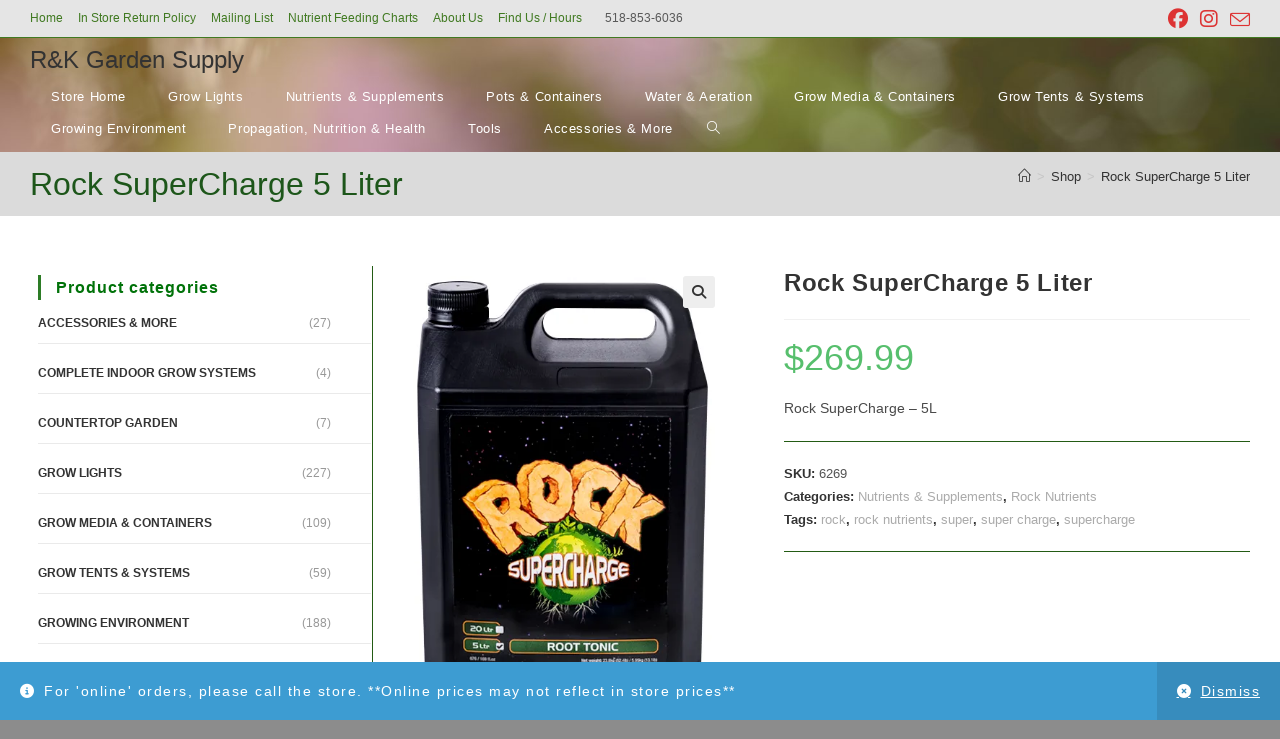

--- FILE ---
content_type: text/html; charset=UTF-8
request_url: https://rkgardensupply.com/product/rock-supercharge-5l/
body_size: 28969
content:
<!DOCTYPE html>
<html class="html" lang="en-US">
<head>
	<meta charset="UTF-8">
	<link rel="profile" href="https://gmpg.org/xfn/11">

	<title>Rock SuperCharge 5 Liter &#8211; R&amp;K Garden Supply</title>
<meta name='robots' content='max-image-preview:large' />
<meta name="viewport" content="width=device-width, initial-scale=1"><script>window._wca = window._wca || [];</script>
<link rel='dns-prefetch' href='//stats.wp.com' />
<link rel='dns-prefetch' href='//secure.gravatar.com' />
<link rel='dns-prefetch' href='//v0.wordpress.com' />
<link rel='dns-prefetch' href='//jetpack.wordpress.com' />
<link rel='dns-prefetch' href='//s0.wp.com' />
<link rel='dns-prefetch' href='//public-api.wordpress.com' />
<link rel='dns-prefetch' href='//0.gravatar.com' />
<link rel='dns-prefetch' href='//1.gravatar.com' />
<link rel='dns-prefetch' href='//2.gravatar.com' />
<link rel='preconnect' href='//i0.wp.com' />
<link rel='preconnect' href='//c0.wp.com' />
<link rel="alternate" type="application/rss+xml" title="R&amp;K Garden Supply &raquo; Feed" href="https://rkgardensupply.com/feed/" />
<link rel="alternate" type="application/rss+xml" title="R&amp;K Garden Supply &raquo; Comments Feed" href="https://rkgardensupply.com/comments/feed/" />
<link rel="alternate" type="application/rss+xml" title="R&amp;K Garden Supply &raquo; Rock SuperCharge 5 Liter Comments Feed" href="https://rkgardensupply.com/product/rock-supercharge-5l/feed/" />
<link rel="alternate" title="oEmbed (JSON)" type="application/json+oembed" href="https://rkgardensupply.com/wp-json/oembed/1.0/embed?url=https%3A%2F%2Frkgardensupply.com%2Fproduct%2Frock-supercharge-5l%2F" />
<link rel="alternate" title="oEmbed (XML)" type="text/xml+oembed" href="https://rkgardensupply.com/wp-json/oembed/1.0/embed?url=https%3A%2F%2Frkgardensupply.com%2Fproduct%2Frock-supercharge-5l%2F&#038;format=xml" />
<style id='wp-img-auto-sizes-contain-inline-css'>
img:is([sizes=auto i],[sizes^="auto," i]){contain-intrinsic-size:3000px 1500px}
/*# sourceURL=wp-img-auto-sizes-contain-inline-css */
</style>
<style id='wp-emoji-styles-inline-css'>

	img.wp-smiley, img.emoji {
		display: inline !important;
		border: none !important;
		box-shadow: none !important;
		height: 1em !important;
		width: 1em !important;
		margin: 0 0.07em !important;
		vertical-align: -0.1em !important;
		background: none !important;
		padding: 0 !important;
	}
/*# sourceURL=wp-emoji-styles-inline-css */
</style>
<style id='wp-block-library-inline-css'>
:root{--wp-block-synced-color:#7a00df;--wp-block-synced-color--rgb:122,0,223;--wp-bound-block-color:var(--wp-block-synced-color);--wp-editor-canvas-background:#ddd;--wp-admin-theme-color:#007cba;--wp-admin-theme-color--rgb:0,124,186;--wp-admin-theme-color-darker-10:#006ba1;--wp-admin-theme-color-darker-10--rgb:0,107,160.5;--wp-admin-theme-color-darker-20:#005a87;--wp-admin-theme-color-darker-20--rgb:0,90,135;--wp-admin-border-width-focus:2px}@media (min-resolution:192dpi){:root{--wp-admin-border-width-focus:1.5px}}.wp-element-button{cursor:pointer}:root .has-very-light-gray-background-color{background-color:#eee}:root .has-very-dark-gray-background-color{background-color:#313131}:root .has-very-light-gray-color{color:#eee}:root .has-very-dark-gray-color{color:#313131}:root .has-vivid-green-cyan-to-vivid-cyan-blue-gradient-background{background:linear-gradient(135deg,#00d084,#0693e3)}:root .has-purple-crush-gradient-background{background:linear-gradient(135deg,#34e2e4,#4721fb 50%,#ab1dfe)}:root .has-hazy-dawn-gradient-background{background:linear-gradient(135deg,#faaca8,#dad0ec)}:root .has-subdued-olive-gradient-background{background:linear-gradient(135deg,#fafae1,#67a671)}:root .has-atomic-cream-gradient-background{background:linear-gradient(135deg,#fdd79a,#004a59)}:root .has-nightshade-gradient-background{background:linear-gradient(135deg,#330968,#31cdcf)}:root .has-midnight-gradient-background{background:linear-gradient(135deg,#020381,#2874fc)}:root{--wp--preset--font-size--normal:16px;--wp--preset--font-size--huge:42px}.has-regular-font-size{font-size:1em}.has-larger-font-size{font-size:2.625em}.has-normal-font-size{font-size:var(--wp--preset--font-size--normal)}.has-huge-font-size{font-size:var(--wp--preset--font-size--huge)}.has-text-align-center{text-align:center}.has-text-align-left{text-align:left}.has-text-align-right{text-align:right}.has-fit-text{white-space:nowrap!important}#end-resizable-editor-section{display:none}.aligncenter{clear:both}.items-justified-left{justify-content:flex-start}.items-justified-center{justify-content:center}.items-justified-right{justify-content:flex-end}.items-justified-space-between{justify-content:space-between}.screen-reader-text{border:0;clip-path:inset(50%);height:1px;margin:-1px;overflow:hidden;padding:0;position:absolute;width:1px;word-wrap:normal!important}.screen-reader-text:focus{background-color:#ddd;clip-path:none;color:#444;display:block;font-size:1em;height:auto;left:5px;line-height:normal;padding:15px 23px 14px;text-decoration:none;top:5px;width:auto;z-index:100000}html :where(.has-border-color){border-style:solid}html :where([style*=border-top-color]){border-top-style:solid}html :where([style*=border-right-color]){border-right-style:solid}html :where([style*=border-bottom-color]){border-bottom-style:solid}html :where([style*=border-left-color]){border-left-style:solid}html :where([style*=border-width]){border-style:solid}html :where([style*=border-top-width]){border-top-style:solid}html :where([style*=border-right-width]){border-right-style:solid}html :where([style*=border-bottom-width]){border-bottom-style:solid}html :where([style*=border-left-width]){border-left-style:solid}html :where(img[class*=wp-image-]){height:auto;max-width:100%}:where(figure){margin:0 0 1em}html :where(.is-position-sticky){--wp-admin--admin-bar--position-offset:var(--wp-admin--admin-bar--height,0px)}@media screen and (max-width:600px){html :where(.is-position-sticky){--wp-admin--admin-bar--position-offset:0px}}

/*# sourceURL=wp-block-library-inline-css */
</style><style id='global-styles-inline-css'>
:root{--wp--preset--aspect-ratio--square: 1;--wp--preset--aspect-ratio--4-3: 4/3;--wp--preset--aspect-ratio--3-4: 3/4;--wp--preset--aspect-ratio--3-2: 3/2;--wp--preset--aspect-ratio--2-3: 2/3;--wp--preset--aspect-ratio--16-9: 16/9;--wp--preset--aspect-ratio--9-16: 9/16;--wp--preset--color--black: #000000;--wp--preset--color--cyan-bluish-gray: #abb8c3;--wp--preset--color--white: #ffffff;--wp--preset--color--pale-pink: #f78da7;--wp--preset--color--vivid-red: #cf2e2e;--wp--preset--color--luminous-vivid-orange: #ff6900;--wp--preset--color--luminous-vivid-amber: #fcb900;--wp--preset--color--light-green-cyan: #7bdcb5;--wp--preset--color--vivid-green-cyan: #00d084;--wp--preset--color--pale-cyan-blue: #8ed1fc;--wp--preset--color--vivid-cyan-blue: #0693e3;--wp--preset--color--vivid-purple: #9b51e0;--wp--preset--gradient--vivid-cyan-blue-to-vivid-purple: linear-gradient(135deg,rgb(6,147,227) 0%,rgb(155,81,224) 100%);--wp--preset--gradient--light-green-cyan-to-vivid-green-cyan: linear-gradient(135deg,rgb(122,220,180) 0%,rgb(0,208,130) 100%);--wp--preset--gradient--luminous-vivid-amber-to-luminous-vivid-orange: linear-gradient(135deg,rgb(252,185,0) 0%,rgb(255,105,0) 100%);--wp--preset--gradient--luminous-vivid-orange-to-vivid-red: linear-gradient(135deg,rgb(255,105,0) 0%,rgb(207,46,46) 100%);--wp--preset--gradient--very-light-gray-to-cyan-bluish-gray: linear-gradient(135deg,rgb(238,238,238) 0%,rgb(169,184,195) 100%);--wp--preset--gradient--cool-to-warm-spectrum: linear-gradient(135deg,rgb(74,234,220) 0%,rgb(151,120,209) 20%,rgb(207,42,186) 40%,rgb(238,44,130) 60%,rgb(251,105,98) 80%,rgb(254,248,76) 100%);--wp--preset--gradient--blush-light-purple: linear-gradient(135deg,rgb(255,206,236) 0%,rgb(152,150,240) 100%);--wp--preset--gradient--blush-bordeaux: linear-gradient(135deg,rgb(254,205,165) 0%,rgb(254,45,45) 50%,rgb(107,0,62) 100%);--wp--preset--gradient--luminous-dusk: linear-gradient(135deg,rgb(255,203,112) 0%,rgb(199,81,192) 50%,rgb(65,88,208) 100%);--wp--preset--gradient--pale-ocean: linear-gradient(135deg,rgb(255,245,203) 0%,rgb(182,227,212) 50%,rgb(51,167,181) 100%);--wp--preset--gradient--electric-grass: linear-gradient(135deg,rgb(202,248,128) 0%,rgb(113,206,126) 100%);--wp--preset--gradient--midnight: linear-gradient(135deg,rgb(2,3,129) 0%,rgb(40,116,252) 100%);--wp--preset--font-size--small: 13px;--wp--preset--font-size--medium: 20px;--wp--preset--font-size--large: 36px;--wp--preset--font-size--x-large: 42px;--wp--preset--spacing--20: 0.44rem;--wp--preset--spacing--30: 0.67rem;--wp--preset--spacing--40: 1rem;--wp--preset--spacing--50: 1.5rem;--wp--preset--spacing--60: 2.25rem;--wp--preset--spacing--70: 3.38rem;--wp--preset--spacing--80: 5.06rem;--wp--preset--shadow--natural: 6px 6px 9px rgba(0, 0, 0, 0.2);--wp--preset--shadow--deep: 12px 12px 50px rgba(0, 0, 0, 0.4);--wp--preset--shadow--sharp: 6px 6px 0px rgba(0, 0, 0, 0.2);--wp--preset--shadow--outlined: 6px 6px 0px -3px rgb(255, 255, 255), 6px 6px rgb(0, 0, 0);--wp--preset--shadow--crisp: 6px 6px 0px rgb(0, 0, 0);}:where(.is-layout-flex){gap: 0.5em;}:where(.is-layout-grid){gap: 0.5em;}body .is-layout-flex{display: flex;}.is-layout-flex{flex-wrap: wrap;align-items: center;}.is-layout-flex > :is(*, div){margin: 0;}body .is-layout-grid{display: grid;}.is-layout-grid > :is(*, div){margin: 0;}:where(.wp-block-columns.is-layout-flex){gap: 2em;}:where(.wp-block-columns.is-layout-grid){gap: 2em;}:where(.wp-block-post-template.is-layout-flex){gap: 1.25em;}:where(.wp-block-post-template.is-layout-grid){gap: 1.25em;}.has-black-color{color: var(--wp--preset--color--black) !important;}.has-cyan-bluish-gray-color{color: var(--wp--preset--color--cyan-bluish-gray) !important;}.has-white-color{color: var(--wp--preset--color--white) !important;}.has-pale-pink-color{color: var(--wp--preset--color--pale-pink) !important;}.has-vivid-red-color{color: var(--wp--preset--color--vivid-red) !important;}.has-luminous-vivid-orange-color{color: var(--wp--preset--color--luminous-vivid-orange) !important;}.has-luminous-vivid-amber-color{color: var(--wp--preset--color--luminous-vivid-amber) !important;}.has-light-green-cyan-color{color: var(--wp--preset--color--light-green-cyan) !important;}.has-vivid-green-cyan-color{color: var(--wp--preset--color--vivid-green-cyan) !important;}.has-pale-cyan-blue-color{color: var(--wp--preset--color--pale-cyan-blue) !important;}.has-vivid-cyan-blue-color{color: var(--wp--preset--color--vivid-cyan-blue) !important;}.has-vivid-purple-color{color: var(--wp--preset--color--vivid-purple) !important;}.has-black-background-color{background-color: var(--wp--preset--color--black) !important;}.has-cyan-bluish-gray-background-color{background-color: var(--wp--preset--color--cyan-bluish-gray) !important;}.has-white-background-color{background-color: var(--wp--preset--color--white) !important;}.has-pale-pink-background-color{background-color: var(--wp--preset--color--pale-pink) !important;}.has-vivid-red-background-color{background-color: var(--wp--preset--color--vivid-red) !important;}.has-luminous-vivid-orange-background-color{background-color: var(--wp--preset--color--luminous-vivid-orange) !important;}.has-luminous-vivid-amber-background-color{background-color: var(--wp--preset--color--luminous-vivid-amber) !important;}.has-light-green-cyan-background-color{background-color: var(--wp--preset--color--light-green-cyan) !important;}.has-vivid-green-cyan-background-color{background-color: var(--wp--preset--color--vivid-green-cyan) !important;}.has-pale-cyan-blue-background-color{background-color: var(--wp--preset--color--pale-cyan-blue) !important;}.has-vivid-cyan-blue-background-color{background-color: var(--wp--preset--color--vivid-cyan-blue) !important;}.has-vivid-purple-background-color{background-color: var(--wp--preset--color--vivid-purple) !important;}.has-black-border-color{border-color: var(--wp--preset--color--black) !important;}.has-cyan-bluish-gray-border-color{border-color: var(--wp--preset--color--cyan-bluish-gray) !important;}.has-white-border-color{border-color: var(--wp--preset--color--white) !important;}.has-pale-pink-border-color{border-color: var(--wp--preset--color--pale-pink) !important;}.has-vivid-red-border-color{border-color: var(--wp--preset--color--vivid-red) !important;}.has-luminous-vivid-orange-border-color{border-color: var(--wp--preset--color--luminous-vivid-orange) !important;}.has-luminous-vivid-amber-border-color{border-color: var(--wp--preset--color--luminous-vivid-amber) !important;}.has-light-green-cyan-border-color{border-color: var(--wp--preset--color--light-green-cyan) !important;}.has-vivid-green-cyan-border-color{border-color: var(--wp--preset--color--vivid-green-cyan) !important;}.has-pale-cyan-blue-border-color{border-color: var(--wp--preset--color--pale-cyan-blue) !important;}.has-vivid-cyan-blue-border-color{border-color: var(--wp--preset--color--vivid-cyan-blue) !important;}.has-vivid-purple-border-color{border-color: var(--wp--preset--color--vivid-purple) !important;}.has-vivid-cyan-blue-to-vivid-purple-gradient-background{background: var(--wp--preset--gradient--vivid-cyan-blue-to-vivid-purple) !important;}.has-light-green-cyan-to-vivid-green-cyan-gradient-background{background: var(--wp--preset--gradient--light-green-cyan-to-vivid-green-cyan) !important;}.has-luminous-vivid-amber-to-luminous-vivid-orange-gradient-background{background: var(--wp--preset--gradient--luminous-vivid-amber-to-luminous-vivid-orange) !important;}.has-luminous-vivid-orange-to-vivid-red-gradient-background{background: var(--wp--preset--gradient--luminous-vivid-orange-to-vivid-red) !important;}.has-very-light-gray-to-cyan-bluish-gray-gradient-background{background: var(--wp--preset--gradient--very-light-gray-to-cyan-bluish-gray) !important;}.has-cool-to-warm-spectrum-gradient-background{background: var(--wp--preset--gradient--cool-to-warm-spectrum) !important;}.has-blush-light-purple-gradient-background{background: var(--wp--preset--gradient--blush-light-purple) !important;}.has-blush-bordeaux-gradient-background{background: var(--wp--preset--gradient--blush-bordeaux) !important;}.has-luminous-dusk-gradient-background{background: var(--wp--preset--gradient--luminous-dusk) !important;}.has-pale-ocean-gradient-background{background: var(--wp--preset--gradient--pale-ocean) !important;}.has-electric-grass-gradient-background{background: var(--wp--preset--gradient--electric-grass) !important;}.has-midnight-gradient-background{background: var(--wp--preset--gradient--midnight) !important;}.has-small-font-size{font-size: var(--wp--preset--font-size--small) !important;}.has-medium-font-size{font-size: var(--wp--preset--font-size--medium) !important;}.has-large-font-size{font-size: var(--wp--preset--font-size--large) !important;}.has-x-large-font-size{font-size: var(--wp--preset--font-size--x-large) !important;}
/*# sourceURL=global-styles-inline-css */
</style>

<style id='classic-theme-styles-inline-css'>
/*! This file is auto-generated */
.wp-block-button__link{color:#fff;background-color:#32373c;border-radius:9999px;box-shadow:none;text-decoration:none;padding:calc(.667em + 2px) calc(1.333em + 2px);font-size:1.125em}.wp-block-file__button{background:#32373c;color:#fff;text-decoration:none}
/*# sourceURL=/wp-includes/css/classic-themes.min.css */
</style>
<link rel='stylesheet' id='photoswipe-css' href='https://c0.wp.com/p/woocommerce/10.4.3/assets/css/photoswipe/photoswipe.min.css' media='all' />
<link rel='stylesheet' id='photoswipe-default-skin-css' href='https://c0.wp.com/p/woocommerce/10.4.3/assets/css/photoswipe/default-skin/default-skin.min.css' media='all' />
<style id='woocommerce-inline-inline-css'>
.woocommerce form .form-row .required { visibility: visible; }
/*# sourceURL=woocommerce-inline-inline-css */
</style>
<link rel='stylesheet' id='oceanwp-woo-mini-cart-css' href='https://rkgardensupply.com/wp-content/themes/oceanwp/assets/css/woo/woo-mini-cart.min.css?ver=6.9' media='all' />
<link rel='stylesheet' id='font-awesome-css' href='https://rkgardensupply.com/wp-content/themes/oceanwp/assets/fonts/fontawesome/css/all.min.css?ver=6.7.2' media='all' />
<link rel='stylesheet' id='simple-line-icons-css' href='https://rkgardensupply.com/wp-content/themes/oceanwp/assets/css/third/simple-line-icons.min.css?ver=2.4.0' media='all' />
<link rel='stylesheet' id='oceanwp-style-css' href='https://rkgardensupply.com/wp-content/themes/oceanwp/assets/css/style.min.css?ver=4.1.4' media='all' />
<style id='jetpack_facebook_likebox-inline-css'>
.widget_facebook_likebox {
	overflow: hidden;
}

/*# sourceURL=https://rkgardensupply.com/wp-content/plugins/jetpack/modules/widgets/facebook-likebox/style.css */
</style>
<link rel='stylesheet' id='oceanwp-woocommerce-css' href='https://rkgardensupply.com/wp-content/themes/oceanwp/assets/css/woo/woocommerce.min.css?ver=6.9' media='all' />
<link rel='stylesheet' id='oceanwp-woo-star-font-css' href='https://rkgardensupply.com/wp-content/themes/oceanwp/assets/css/woo/woo-star-font.min.css?ver=6.9' media='all' />
<link rel='stylesheet' id='oceanwp-woo-quick-view-css' href='https://rkgardensupply.com/wp-content/themes/oceanwp/assets/css/woo/woo-quick-view.min.css?ver=6.9' media='all' />
<link rel='stylesheet' id='oceanwp-woo-floating-bar-css' href='https://rkgardensupply.com/wp-content/themes/oceanwp/assets/css/woo/woo-floating-bar.min.css?ver=6.9' media='all' />
<script type="text/template" id="tmpl-variation-template">
	<div class="woocommerce-variation-description">{{{ data.variation.variation_description }}}</div>
	<div class="woocommerce-variation-price">{{{ data.variation.price_html }}}</div>
	<div class="woocommerce-variation-availability">{{{ data.variation.availability_html }}}</div>
</script>
<script type="text/template" id="tmpl-unavailable-variation-template">
	<p role="alert">Sorry, this product is unavailable. Please choose a different combination.</p>
</script>
<script src="https://c0.wp.com/c/6.9/wp-includes/js/jquery/jquery.min.js" id="jquery-core-js"></script>
<script src="https://c0.wp.com/c/6.9/wp-includes/js/jquery/jquery-migrate.min.js" id="jquery-migrate-js"></script>
<script src="https://c0.wp.com/p/woocommerce/10.4.3/assets/js/jquery-blockui/jquery.blockUI.min.js" id="wc-jquery-blockui-js" defer data-wp-strategy="defer"></script>
<script id="wc-add-to-cart-js-extra">
var wc_add_to_cart_params = {"ajax_url":"/wp-admin/admin-ajax.php","wc_ajax_url":"/?wc-ajax=%%endpoint%%","i18n_view_cart":"View cart","cart_url":"https://rkgardensupply.com","is_cart":"","cart_redirect_after_add":"no"};
//# sourceURL=wc-add-to-cart-js-extra
</script>
<script src="https://c0.wp.com/p/woocommerce/10.4.3/assets/js/frontend/add-to-cart.min.js" id="wc-add-to-cart-js" defer data-wp-strategy="defer"></script>
<script src="https://c0.wp.com/p/woocommerce/10.4.3/assets/js/zoom/jquery.zoom.min.js" id="wc-zoom-js" defer data-wp-strategy="defer"></script>
<script src="https://c0.wp.com/p/woocommerce/10.4.3/assets/js/flexslider/jquery.flexslider.min.js" id="wc-flexslider-js" defer data-wp-strategy="defer"></script>
<script src="https://c0.wp.com/p/woocommerce/10.4.3/assets/js/photoswipe/photoswipe.min.js" id="wc-photoswipe-js" defer data-wp-strategy="defer"></script>
<script src="https://c0.wp.com/p/woocommerce/10.4.3/assets/js/photoswipe/photoswipe-ui-default.min.js" id="wc-photoswipe-ui-default-js" defer data-wp-strategy="defer"></script>
<script id="wc-single-product-js-extra">
var wc_single_product_params = {"i18n_required_rating_text":"Please select a rating","i18n_rating_options":["1 of 5 stars","2 of 5 stars","3 of 5 stars","4 of 5 stars","5 of 5 stars"],"i18n_product_gallery_trigger_text":"View full-screen image gallery","review_rating_required":"yes","flexslider":{"rtl":false,"animation":"slide","smoothHeight":true,"directionNav":false,"controlNav":"thumbnails","slideshow":false,"animationSpeed":500,"animationLoop":false,"allowOneSlide":false},"zoom_enabled":"1","zoom_options":[],"photoswipe_enabled":"1","photoswipe_options":{"shareEl":false,"closeOnScroll":false,"history":false,"hideAnimationDuration":0,"showAnimationDuration":0},"flexslider_enabled":"1"};
//# sourceURL=wc-single-product-js-extra
</script>
<script src="https://c0.wp.com/p/woocommerce/10.4.3/assets/js/frontend/single-product.min.js" id="wc-single-product-js" defer data-wp-strategy="defer"></script>
<script src="https://c0.wp.com/p/woocommerce/10.4.3/assets/js/js-cookie/js.cookie.min.js" id="wc-js-cookie-js" defer data-wp-strategy="defer"></script>
<script id="woocommerce-js-extra">
var woocommerce_params = {"ajax_url":"/wp-admin/admin-ajax.php","wc_ajax_url":"/?wc-ajax=%%endpoint%%","i18n_password_show":"Show password","i18n_password_hide":"Hide password"};
//# sourceURL=woocommerce-js-extra
</script>
<script src="https://c0.wp.com/p/woocommerce/10.4.3/assets/js/frontend/woocommerce.min.js" id="woocommerce-js" defer data-wp-strategy="defer"></script>
<script src="https://stats.wp.com/s-202604.js" id="woocommerce-analytics-js" defer data-wp-strategy="defer"></script>
<script src="https://c0.wp.com/c/6.9/wp-includes/js/underscore.min.js" id="underscore-js"></script>
<script id="wp-util-js-extra">
var _wpUtilSettings = {"ajax":{"url":"/wp-admin/admin-ajax.php"}};
//# sourceURL=wp-util-js-extra
</script>
<script src="https://c0.wp.com/c/6.9/wp-includes/js/wp-util.min.js" id="wp-util-js"></script>
<script id="wc-add-to-cart-variation-js-extra">
var wc_add_to_cart_variation_params = {"wc_ajax_url":"/?wc-ajax=%%endpoint%%","i18n_no_matching_variations_text":"Sorry, no products matched your selection. Please choose a different combination.","i18n_make_a_selection_text":"Please select some product options before adding this product to your cart.","i18n_unavailable_text":"Sorry, this product is unavailable. Please choose a different combination.","i18n_reset_alert_text":"Your selection has been reset. Please select some product options before adding this product to your cart."};
//# sourceURL=wc-add-to-cart-variation-js-extra
</script>
<script src="https://c0.wp.com/p/woocommerce/10.4.3/assets/js/frontend/add-to-cart-variation.min.js" id="wc-add-to-cart-variation-js" defer data-wp-strategy="defer"></script>
<script id="wc-cart-fragments-js-extra">
var wc_cart_fragments_params = {"ajax_url":"/wp-admin/admin-ajax.php","wc_ajax_url":"/?wc-ajax=%%endpoint%%","cart_hash_key":"wc_cart_hash_e294675640fef65ea6d68c0eecfc4e44","fragment_name":"wc_fragments_e294675640fef65ea6d68c0eecfc4e44","request_timeout":"5000"};
//# sourceURL=wc-cart-fragments-js-extra
</script>
<script src="https://c0.wp.com/p/woocommerce/10.4.3/assets/js/frontend/cart-fragments.min.js" id="wc-cart-fragments-js" defer data-wp-strategy="defer"></script>
<link rel="https://api.w.org/" href="https://rkgardensupply.com/wp-json/" /><link rel="alternate" title="JSON" type="application/json" href="https://rkgardensupply.com/wp-json/wp/v2/product/10837" /><link rel="EditURI" type="application/rsd+xml" title="RSD" href="https://rkgardensupply.com/xmlrpc.php?rsd" />
<meta name="generator" content="WordPress 6.9" />
<meta name="generator" content="WooCommerce 10.4.3" />
<link rel="canonical" href="https://rkgardensupply.com/product/rock-supercharge-5l/" />
<!-- Enter your scripts here -->	<style>img#wpstats{display:none}</style>
			<noscript><style>.woocommerce-product-gallery{ opacity: 1 !important; }</style></noscript>
	
<!-- Jetpack Open Graph Tags -->
<meta property="og:type" content="article" />
<meta property="og:title" content="Rock SuperCharge 5 Liter" />
<meta property="og:url" content="https://rkgardensupply.com/product/rock-supercharge-5l/" />
<meta property="og:description" content="Rock SuperCharge &#8211; 5L" />
<meta property="article:published_time" content="2019-04-24T19:11:07+00:00" />
<meta property="article:modified_time" content="2022-07-19T19:35:49+00:00" />
<meta property="og:site_name" content="R&amp;K Garden Supply" />
<meta property="og:image" content="https://i0.wp.com/rkgardensupply.com/wp-content/uploads/2019/04/746180-01.jpg?fit=446%2C639&#038;ssl=1" />
<meta property="og:image:width" content="446" />
<meta property="og:image:height" content="639" />
<meta property="og:image:alt" content="" />
<meta property="og:locale" content="en_US" />
<meta name="twitter:text:title" content="Rock SuperCharge 5 Liter" />
<meta name="twitter:image" content="https://i0.wp.com/rkgardensupply.com/wp-content/uploads/2019/04/746180-01.jpg?fit=446%2C639&#038;ssl=1&#038;w=640" />
<meta name="twitter:card" content="summary_large_image" />

<!-- End Jetpack Open Graph Tags -->
<link rel="icon" href="https://i0.wp.com/rkgardensupply.com/wp-content/uploads/2022/01/cropped-RK-Garden-Supply-logos-09-2.jpg?fit=32%2C32&#038;ssl=1" sizes="32x32" />
<link rel="icon" href="https://i0.wp.com/rkgardensupply.com/wp-content/uploads/2022/01/cropped-RK-Garden-Supply-logos-09-2.jpg?fit=192%2C192&#038;ssl=1" sizes="192x192" />
<link rel="apple-touch-icon" href="https://i0.wp.com/rkgardensupply.com/wp-content/uploads/2022/01/cropped-RK-Garden-Supply-logos-09-2.jpg?fit=180%2C180&#038;ssl=1" />
<meta name="msapplication-TileImage" content="https://i0.wp.com/rkgardensupply.com/wp-content/uploads/2022/01/cropped-RK-Garden-Supply-logos-09-2.jpg?fit=270%2C270&#038;ssl=1" />
<!-- OceanWP CSS -->
<style type="text/css">
/* Colors */.woocommerce-MyAccount-navigation ul li a:before,.woocommerce-checkout .woocommerce-info a,.woocommerce-checkout #payment ul.payment_methods .wc_payment_method>input[type=radio]:first-child:checked+label:before,.woocommerce-checkout #payment .payment_method_paypal .about_paypal,.woocommerce ul.products li.product li.category a:hover,.woocommerce ul.products li.product .button:hover,.woocommerce ul.products li.product .product-inner .added_to_cart:hover,.product_meta .posted_in a:hover,.product_meta .tagged_as a:hover,.woocommerce div.product .woocommerce-tabs ul.tabs li a:hover,.woocommerce div.product .woocommerce-tabs ul.tabs li.active a,.woocommerce .oceanwp-grid-list a.active,.woocommerce .oceanwp-grid-list a:hover,.woocommerce .oceanwp-off-canvas-filter:hover,.widget_shopping_cart ul.cart_list li .owp-grid-wrap .owp-grid a.remove:hover,.widget_product_categories li a:hover ~ .count,.widget_layered_nav li a:hover ~ .count,.woocommerce ul.products li.product:not(.product-category) .woo-entry-buttons li a:hover,a:hover,a.light:hover,.theme-heading .text::before,.theme-heading .text::after,#top-bar-content >a:hover,#top-bar-social li.oceanwp-email a:hover,#site-navigation-wrap .dropdown-menu >li >a:hover,#site-header.medium-header #medium-searchform button:hover,.oceanwp-mobile-menu-icon a:hover,.blog-entry.post .blog-entry-header .entry-title a:hover,.blog-entry.post .blog-entry-readmore a:hover,.blog-entry.thumbnail-entry .blog-entry-category a,ul.meta li a:hover,.dropcap,.single nav.post-navigation .nav-links .title,body .related-post-title a:hover,body #wp-calendar caption,body .contact-info-widget.default i,body .contact-info-widget.big-icons i,body .custom-links-widget .oceanwp-custom-links li a:hover,body .custom-links-widget .oceanwp-custom-links li a:hover:before,body .posts-thumbnails-widget li a:hover,body .social-widget li.oceanwp-email a:hover,.comment-author .comment-meta .comment-reply-link,#respond #cancel-comment-reply-link:hover,#footer-widgets .footer-box a:hover,#footer-bottom a:hover,#footer-bottom #footer-bottom-menu a:hover,.sidr a:hover,.sidr-class-dropdown-toggle:hover,.sidr-class-menu-item-has-children.active >a,.sidr-class-menu-item-has-children.active >a >.sidr-class-dropdown-toggle,input[type=checkbox]:checked:before{color:#1b7c00}.woocommerce .oceanwp-grid-list a.active .owp-icon use,.woocommerce .oceanwp-grid-list a:hover .owp-icon use,.single nav.post-navigation .nav-links .title .owp-icon use,.blog-entry.post .blog-entry-readmore a:hover .owp-icon use,body .contact-info-widget.default .owp-icon use,body .contact-info-widget.big-icons .owp-icon use{stroke:#1b7c00}.woocommerce div.product div.images .open-image,.wcmenucart-details.count,.woocommerce-message a,.woocommerce-error a,.woocommerce-info a,.woocommerce .widget_price_filter .ui-slider .ui-slider-handle,.woocommerce .widget_price_filter .ui-slider .ui-slider-range,.owp-product-nav li a.owp-nav-link:hover,.woocommerce div.product.owp-tabs-layout-vertical .woocommerce-tabs ul.tabs li a:after,.woocommerce .widget_product_categories li.current-cat >a ~ .count,.woocommerce .widget_product_categories li.current-cat >a:before,.woocommerce .widget_layered_nav li.chosen a ~ .count,.woocommerce .widget_layered_nav li.chosen a:before,#owp-checkout-timeline .active .timeline-wrapper,.bag-style:hover .wcmenucart-cart-icon .wcmenucart-count,.show-cart .wcmenucart-cart-icon .wcmenucart-count,.woocommerce ul.products li.product:not(.product-category) .image-wrap .button,input[type="button"],input[type="reset"],input[type="submit"],button[type="submit"],.button,#site-navigation-wrap .dropdown-menu >li.btn >a >span,.thumbnail:hover i,.thumbnail:hover .link-post-svg-icon,.post-quote-content,.omw-modal .omw-close-modal,body .contact-info-widget.big-icons li:hover i,body .contact-info-widget.big-icons li:hover .owp-icon,body div.wpforms-container-full .wpforms-form input[type=submit],body div.wpforms-container-full .wpforms-form button[type=submit],body div.wpforms-container-full .wpforms-form .wpforms-page-button,.woocommerce-cart .wp-element-button,.woocommerce-checkout .wp-element-button,.wp-block-button__link{background-color:#1b7c00}.current-shop-items-dropdown{border-top-color:#1b7c00}.woocommerce div.product .woocommerce-tabs ul.tabs li.active a{border-bottom-color:#1b7c00}.wcmenucart-details.count:before{border-color:#1b7c00}.woocommerce ul.products li.product .button:hover{border-color:#1b7c00}.woocommerce ul.products li.product .product-inner .added_to_cart:hover{border-color:#1b7c00}.woocommerce div.product .woocommerce-tabs ul.tabs li.active a{border-color:#1b7c00}.woocommerce .oceanwp-grid-list a.active{border-color:#1b7c00}.woocommerce .oceanwp-grid-list a:hover{border-color:#1b7c00}.woocommerce .oceanwp-off-canvas-filter:hover{border-color:#1b7c00}.owp-product-nav li a.owp-nav-link:hover{border-color:#1b7c00}.widget_shopping_cart_content .buttons .button:first-child:hover{border-color:#1b7c00}.widget_shopping_cart ul.cart_list li .owp-grid-wrap .owp-grid a.remove:hover{border-color:#1b7c00}.widget_product_categories li a:hover ~ .count{border-color:#1b7c00}.woocommerce .widget_product_categories li.current-cat >a ~ .count{border-color:#1b7c00}.woocommerce .widget_product_categories li.current-cat >a:before{border-color:#1b7c00}.widget_layered_nav li a:hover ~ .count{border-color:#1b7c00}.woocommerce .widget_layered_nav li.chosen a ~ .count{border-color:#1b7c00}.woocommerce .widget_layered_nav li.chosen a:before{border-color:#1b7c00}#owp-checkout-timeline.arrow .active .timeline-wrapper:before{border-top-color:#1b7c00;border-bottom-color:#1b7c00}#owp-checkout-timeline.arrow .active .timeline-wrapper:after{border-left-color:#1b7c00;border-right-color:#1b7c00}.bag-style:hover .wcmenucart-cart-icon .wcmenucart-count{border-color:#1b7c00}.bag-style:hover .wcmenucart-cart-icon .wcmenucart-count:after{border-color:#1b7c00}.show-cart .wcmenucart-cart-icon .wcmenucart-count{border-color:#1b7c00}.show-cart .wcmenucart-cart-icon .wcmenucart-count:after{border-color:#1b7c00}.woocommerce ul.products li.product:not(.product-category) .woo-product-gallery .active a{border-color:#1b7c00}.woocommerce ul.products li.product:not(.product-category) .woo-product-gallery a:hover{border-color:#1b7c00}.widget-title{border-color:#1b7c00}blockquote{border-color:#1b7c00}.wp-block-quote{border-color:#1b7c00}#searchform-dropdown{border-color:#1b7c00}.dropdown-menu .sub-menu{border-color:#1b7c00}.blog-entry.large-entry .blog-entry-readmore a:hover{border-color:#1b7c00}.oceanwp-newsletter-form-wrap input[type="email"]:focus{border-color:#1b7c00}.social-widget li.oceanwp-email a:hover{border-color:#1b7c00}#respond #cancel-comment-reply-link:hover{border-color:#1b7c00}body .contact-info-widget.big-icons li:hover i{border-color:#1b7c00}body .contact-info-widget.big-icons li:hover .owp-icon{border-color:#1b7c00}#footer-widgets .oceanwp-newsletter-form-wrap input[type="email"]:focus{border-color:#1b7c00}.woocommerce div.product div.images .open-image:hover,.woocommerce-error a:hover,.woocommerce-info a:hover,.woocommerce-message a:hover,.woocommerce-message a:focus,.woocommerce .button:focus,.woocommerce ul.products li.product:not(.product-category) .image-wrap .button:hover,input[type="button"]:hover,input[type="reset"]:hover,input[type="submit"]:hover,button[type="submit"]:hover,input[type="button"]:focus,input[type="reset"]:focus,input[type="submit"]:focus,button[type="submit"]:focus,.button:hover,.button:focus,#site-navigation-wrap .dropdown-menu >li.btn >a:hover >span,.post-quote-author,.omw-modal .omw-close-modal:hover,body div.wpforms-container-full .wpforms-form input[type=submit]:hover,body div.wpforms-container-full .wpforms-form button[type=submit]:hover,body div.wpforms-container-full .wpforms-form .wpforms-page-button:hover,.woocommerce-cart .wp-element-button:hover,.woocommerce-checkout .wp-element-button:hover,.wp-block-button__link:hover{background-color:#188405}.woocommerce table.shop_table,.woocommerce table.shop_table td,.woocommerce-cart .cart-collaterals .cart_totals tr td,.woocommerce-cart .cart-collaterals .cart_totals tr th,.woocommerce table.shop_table tth,.woocommerce table.shop_table tfoot td,.woocommerce table.shop_table tfoot th,.woocommerce .order_details,.woocommerce .shop_table.order_details tfoot th,.woocommerce .shop_table.customer_details th,.woocommerce .cart-collaterals .cross-sells,.woocommerce-page .cart-collaterals .cross-sells,.woocommerce .cart-collaterals .cart_totals,.woocommerce-page .cart-collaterals .cart_totals,.woocommerce .cart-collaterals h2,.woocommerce .cart-collaterals h2,.woocommerce .cart-collaterals h2,.woocommerce-cart .cart-collaterals .cart_totals .order-total th,.woocommerce-cart .cart-collaterals .cart_totals .order-total td,.woocommerce ul.order_details,.woocommerce .shop_table.order_details tfoot th,.woocommerce .shop_table.customer_details th,.woocommerce .woocommerce-checkout #customer_details h3,.woocommerce .woocommerce-checkout h3#order_review_heading,.woocommerce-checkout #payment ul.payment_methods,.woocommerce-checkout form.login,.woocommerce-checkout form.checkout_coupon,.woocommerce-checkout-review-order-table tfoot th,.woocommerce-checkout #payment,.woocommerce ul.order_details,.woocommerce #customer_login >div,.woocommerce .col-1.address,.woocommerce .col-2.address,.woocommerce-checkout .woocommerce-info,.woocommerce div.product form.cart,.product_meta,.woocommerce div.product .woocommerce-tabs ul.tabs,.woocommerce #reviews #comments ol.commentlist li .comment_container,p.stars span a,.woocommerce ul.product_list_widget li,.woocommerce .widget_shopping_cart .cart_list li,.woocommerce.widget_shopping_cart .cart_list li,.woocommerce ul.product_list_widget li:first-child,.woocommerce .widget_shopping_cart .cart_list li:first-child,.woocommerce.widget_shopping_cart .cart_list li:first-child,.widget_product_categories li a,.woocommerce .oceanwp-toolbar,.woocommerce .products.list .product,table th,table td,hr,.content-area,body.content-left-sidebar #content-wrap .content-area,.content-left-sidebar .content-area,#top-bar-wrap,#site-header,#site-header.top-header #search-toggle,.dropdown-menu ul li,.centered-minimal-page-header,.blog-entry.post,.blog-entry.grid-entry .blog-entry-inner,.blog-entry.thumbnail-entry .blog-entry-bottom,.single-post .entry-title,.single .entry-share-wrap .entry-share,.single .entry-share,.single .entry-share ul li a,.single nav.post-navigation,.single nav.post-navigation .nav-links .nav-previous,#author-bio,#author-bio .author-bio-avatar,#author-bio .author-bio-social li a,#related-posts,#comments,.comment-body,#respond #cancel-comment-reply-link,#blog-entries .type-page,.page-numbers a,.page-numbers span:not(.elementor-screen-only),.page-links span,body #wp-calendar caption,body #wp-calendar th,body #wp-calendar tbody,body .contact-info-widget.default i,body .contact-info-widget.big-icons i,body .contact-info-widget.big-icons .owp-icon,body .contact-info-widget.default .owp-icon,body .posts-thumbnails-widget li,body .tagcloud a{border-color:#235b14}body,.separate-layout,.has-parallax-footer:not(.separate-layout) #main{background-color:#e8e8e8}a:hover{color:#dd3333}a:hover .owp-icon use{stroke:#dd3333}.boxed-layout{background-color:#8c8c8c}body .theme-button,body input[type="submit"],body button[type="submit"],body button,body .button,body div.wpforms-container-full .wpforms-form input[type=submit],body div.wpforms-container-full .wpforms-form button[type=submit],body div.wpforms-container-full .wpforms-form .wpforms-page-button,.woocommerce-cart .wp-element-button,.woocommerce-checkout .wp-element-button,.wp-block-button__link{background-color:#26b200}body .theme-button:hover,body input[type="submit"]:hover,body button[type="submit"]:hover,body button:hover,body .button:hover,body div.wpforms-container-full .wpforms-form input[type=submit]:hover,body div.wpforms-container-full .wpforms-form input[type=submit]:active,body div.wpforms-container-full .wpforms-form button[type=submit]:hover,body div.wpforms-container-full .wpforms-form button[type=submit]:active,body div.wpforms-container-full .wpforms-form .wpforms-page-button:hover,body div.wpforms-container-full .wpforms-form .wpforms-page-button:active,.woocommerce-cart .wp-element-button:hover,.woocommerce-checkout .wp-element-button:hover,.wp-block-button__link:hover{background-color:#097000}body .theme-button,body input[type="submit"],body button[type="submit"],body button,body .button,body div.wpforms-container-full .wpforms-form input[type=submit],body div.wpforms-container-full .wpforms-form button[type=submit],body div.wpforms-container-full .wpforms-form .wpforms-page-button,.woocommerce-cart .wp-element-button,.woocommerce-checkout .wp-element-button,.wp-block-button__link{border-color:#ffffff}body .theme-button:hover,body input[type="submit"]:hover,body button[type="submit"]:hover,body button:hover,body .button:hover,body div.wpforms-container-full .wpforms-form input[type=submit]:hover,body div.wpforms-container-full .wpforms-form input[type=submit]:active,body div.wpforms-container-full .wpforms-form button[type=submit]:hover,body div.wpforms-container-full .wpforms-form button[type=submit]:active,body div.wpforms-container-full .wpforms-form .wpforms-page-button:hover,body div.wpforms-container-full .wpforms-form .wpforms-page-button:active,.woocommerce-cart .wp-element-button:hover,.woocommerce-checkout .wp-element-button:hover,.wp-block-button__link:hover{border-color:#ffffff}form input[type="text"]:focus,form input[type="password"]:focus,form input[type="email"]:focus,form input[type="tel"]:focus,form input[type="url"]:focus,form input[type="search"]:focus,form textarea:focus,.select2-drop-active,.select2-dropdown-open.select2-drop-above .select2-choice,.select2-dropdown-open.select2-drop-above .select2-choices,.select2-drop.select2-drop-above.select2-drop-active,.select2-container-active .select2-choice,.select2-container-active .select2-choices{border-color:#39e002}body div.wpforms-container-full .wpforms-form input:focus,body div.wpforms-container-full .wpforms-form textarea:focus,body div.wpforms-container-full .wpforms-form select:focus{border-color:#39e002}form input[type="text"],form input[type="password"],form input[type="email"],form input[type="url"],form input[type="date"],form input[type="month"],form input[type="time"],form input[type="datetime"],form input[type="datetime-local"],form input[type="week"],form input[type="number"],form input[type="search"],form input[type="tel"],form input[type="color"],form select,form textarea,.woocommerce .woocommerce-checkout .select2-container--default .select2-selection--single{background-color:#e8e8e8}body div.wpforms-container-full .wpforms-form input[type=date],body div.wpforms-container-full .wpforms-form input[type=datetime],body div.wpforms-container-full .wpforms-form input[type=datetime-local],body div.wpforms-container-full .wpforms-form input[type=email],body div.wpforms-container-full .wpforms-form input[type=month],body div.wpforms-container-full .wpforms-form input[type=number],body div.wpforms-container-full .wpforms-form input[type=password],body div.wpforms-container-full .wpforms-form input[type=range],body div.wpforms-container-full .wpforms-form input[type=search],body div.wpforms-container-full .wpforms-form input[type=tel],body div.wpforms-container-full .wpforms-form input[type=text],body div.wpforms-container-full .wpforms-form input[type=time],body div.wpforms-container-full .wpforms-form input[type=url],body div.wpforms-container-full .wpforms-form input[type=week],body div.wpforms-container-full .wpforms-form select,body div.wpforms-container-full .wpforms-form textarea{background-color:#e8e8e8}label,body div.wpforms-container-full .wpforms-form .wpforms-field-label{color:#3ce04a}.page-header .page-header-title,.page-header.background-image-page-header .page-header-title{color:#1d561a}.site-breadcrumbs a:hover,.background-image-page-header .site-breadcrumbs a:hover{color:#dd3333}.site-breadcrumbs a:hover .owp-icon use,.background-image-page-header .site-breadcrumbs a:hover .owp-icon use{stroke:#dd3333}/* OceanWP Style Settings CSS */body{background-image:url(https://rkgardensupply.com/wp-content/uploads/2019/01/Fuzzy-Background-Wallpaper-For-Desktop.jpg)}body{background-position:center center}body{background-repeat:no-repeat}body{background-size:cover}.theme-button,input[type="submit"],button[type="submit"],button,body div.wpforms-container-full .wpforms-form input[type=submit],body div.wpforms-container-full .wpforms-form button[type=submit],body div.wpforms-container-full .wpforms-form .wpforms-page-button{padding:7px 20px 7px 20px}.theme-button,input[type="submit"],button[type="submit"],button,.button,body div.wpforms-container-full .wpforms-form input[type=submit],body div.wpforms-container-full .wpforms-form button[type=submit],body div.wpforms-container-full .wpforms-form .wpforms-page-button{border-style:solid}.theme-button,input[type="submit"],button[type="submit"],button,.button,body div.wpforms-container-full .wpforms-form input[type=submit],body div.wpforms-container-full .wpforms-form button[type=submit],body div.wpforms-container-full .wpforms-form .wpforms-page-button{border-width:1px}form input[type="text"],form input[type="password"],form input[type="email"],form input[type="url"],form input[type="date"],form input[type="month"],form input[type="time"],form input[type="datetime"],form input[type="datetime-local"],form input[type="week"],form input[type="number"],form input[type="search"],form input[type="tel"],form input[type="color"],form select,form textarea{padding:0 12px 0 12px}body div.wpforms-container-full .wpforms-form input[type=date],body div.wpforms-container-full .wpforms-form input[type=datetime],body div.wpforms-container-full .wpforms-form input[type=datetime-local],body div.wpforms-container-full .wpforms-form input[type=email],body div.wpforms-container-full .wpforms-form input[type=month],body div.wpforms-container-full .wpforms-form input[type=number],body div.wpforms-container-full .wpforms-form input[type=password],body div.wpforms-container-full .wpforms-form input[type=range],body div.wpforms-container-full .wpforms-form input[type=search],body div.wpforms-container-full .wpforms-form input[type=tel],body div.wpforms-container-full .wpforms-form input[type=text],body div.wpforms-container-full .wpforms-form input[type=time],body div.wpforms-container-full .wpforms-form input[type=url],body div.wpforms-container-full .wpforms-form input[type=week],body div.wpforms-container-full .wpforms-form select,body div.wpforms-container-full .wpforms-form textarea{padding:0 12px 0 12px;height:auto}form input[type="text"],form input[type="password"],form input[type="email"],form input[type="url"],form input[type="date"],form input[type="month"],form input[type="time"],form input[type="datetime"],form input[type="datetime-local"],form input[type="week"],form input[type="number"],form input[type="search"],form input[type="tel"],form input[type="color"],form select,form textarea,.woocommerce .woocommerce-checkout .select2-container--default .select2-selection--single{border-style:solid}body div.wpforms-container-full .wpforms-form input[type=date],body div.wpforms-container-full .wpforms-form input[type=datetime],body div.wpforms-container-full .wpforms-form input[type=datetime-local],body div.wpforms-container-full .wpforms-form input[type=email],body div.wpforms-container-full .wpforms-form input[type=month],body div.wpforms-container-full .wpforms-form input[type=number],body div.wpforms-container-full .wpforms-form input[type=password],body div.wpforms-container-full .wpforms-form input[type=range],body div.wpforms-container-full .wpforms-form input[type=search],body div.wpforms-container-full .wpforms-form input[type=tel],body div.wpforms-container-full .wpforms-form input[type=text],body div.wpforms-container-full .wpforms-form input[type=time],body div.wpforms-container-full .wpforms-form input[type=url],body div.wpforms-container-full .wpforms-form input[type=week],body div.wpforms-container-full .wpforms-form select,body div.wpforms-container-full .wpforms-form textarea{border-style:solid}form input[type="text"],form input[type="password"],form input[type="email"],form input[type="url"],form input[type="date"],form input[type="month"],form input[type="time"],form input[type="datetime"],form input[type="datetime-local"],form input[type="week"],form input[type="number"],form input[type="search"],form input[type="tel"],form input[type="color"],form select,form textarea{border-radius:3px}body div.wpforms-container-full .wpforms-form input[type=date],body div.wpforms-container-full .wpforms-form input[type=datetime],body div.wpforms-container-full .wpforms-form input[type=datetime-local],body div.wpforms-container-full .wpforms-form input[type=email],body div.wpforms-container-full .wpforms-form input[type=month],body div.wpforms-container-full .wpforms-form input[type=number],body div.wpforms-container-full .wpforms-form input[type=password],body div.wpforms-container-full .wpforms-form input[type=range],body div.wpforms-container-full .wpforms-form input[type=search],body div.wpforms-container-full .wpforms-form input[type=tel],body div.wpforms-container-full .wpforms-form input[type=text],body div.wpforms-container-full .wpforms-form input[type=time],body div.wpforms-container-full .wpforms-form input[type=url],body div.wpforms-container-full .wpforms-form input[type=week],body div.wpforms-container-full .wpforms-form select,body div.wpforms-container-full .wpforms-form textarea{border-radius:3px}.page-numbers a:hover,.page-links a:hover span,.page-numbers.current,.page-numbers.current:hover{background-color:#b2b2b2}.page-numbers a,.page-numbers span:not(.elementor-screen-only),.page-links span{color:#275e1d}.page-numbers a .owp-icon use{stroke:#275e1d}.page-numbers a,.page-numbers span:not(.elementor-screen-only),.page-links span{border-color:#0a0a0a}.page-numbers a:hover,.page-links a:hover span,.page-numbers.current,.page-numbers.current:hover{border-color:#dd3333}#scroll-top{bottom:44px}#scroll-top{width:41px;height:41px;line-height:41px}#scroll-top{font-size:26px}#scroll-top .owp-icon{width:26px;height:26px}#scroll-top:hover{background-color:#dd3333}#scroll-top{color:#81d742}#scroll-top .owp-icon use{stroke:#81d742}#scroll-top:hover{color:#9b9b9b}#scroll-top:hover .owp-icon use{stroke:#81d742}.page-header,.has-transparent-header .page-header{padding:10px 0 10px 0}/* Header */#site-logo #site-logo-inner,.oceanwp-social-menu .social-menu-inner,#site-header.full_screen-header .menu-bar-inner,.after-header-content .after-header-content-inner{height:32px}#site-navigation-wrap .dropdown-menu >li >a,#site-navigation-wrap .dropdown-menu >li >span.opl-logout-link,.oceanwp-mobile-menu-icon a,.mobile-menu-close,.after-header-content-inner >a{line-height:32px}#site-header-inner{padding:0 0 7px 0}#site-header.has-header-media .overlay-header-media{background-color:rgba(0,0,0,0)}#site-header{border-color:#346010}#site-logo a.site-logo-text:hover{color:#068900}#site-navigation-wrap .dropdown-menu >li >a{padding:0 13px}#site-navigation-wrap .dropdown-menu >li >a,.oceanwp-mobile-menu-icon a,#searchform-header-replace-close{color:#ffffff}#site-navigation-wrap .dropdown-menu >li >a .owp-icon use,.oceanwp-mobile-menu-icon a .owp-icon use,#searchform-header-replace-close .owp-icon use{stroke:#ffffff}#site-navigation-wrap .dropdown-menu >li >a:hover,.oceanwp-mobile-menu-icon a:hover,#searchform-header-replace-close:hover{color:#dd3333}#site-navigation-wrap .dropdown-menu >li >a:hover .owp-icon use,.oceanwp-mobile-menu-icon a:hover .owp-icon use,#searchform-header-replace-close:hover .owp-icon use{stroke:#dd3333}#site-navigation-wrap .dropdown-menu >li >a{background-color:rgba(255,255,255,0)}#site-navigation-wrap .dropdown-menu >li >a:hover,#site-navigation-wrap .dropdown-menu >li.sfHover >a{background-color:rgba(225,244,225,0.41)}#site-navigation-wrap .dropdown-menu >.current-menu-item >a,#site-navigation-wrap .dropdown-menu >.current-menu-ancestor >a,#site-navigation-wrap .dropdown-menu >.current-menu-item >a:hover,#site-navigation-wrap .dropdown-menu >.current-menu-ancestor >a:hover{background-color:rgba(255,255,255,0.32)}.dropdown-menu .sub-menu{min-width:30px}.dropdown-menu .sub-menu,#searchform-dropdown,.current-shop-items-dropdown{background-color:#edf7ef}.dropdown-menu .sub-menu,#searchform-dropdown,.current-shop-items-dropdown{border-color:#81d742}.dropdown-menu ul li.menu-item,.navigation >ul >li >ul.megamenu.sub-menu >li,.navigation .megamenu li ul.sub-menu{border-color:#ffffff}.dropdown-menu ul li a.menu-link{color:#42661d}.dropdown-menu ul li a.menu-link .owp-icon use{stroke:#42661d}.dropdown-menu ul li a.menu-link:hover{color:#dd3333}.dropdown-menu ul li a.menu-link:hover .owp-icon use{stroke:#dd3333}.dropdown-menu ul li a.menu-link:hover{background-color:#fcfcfc}body .sidr a:hover,body .sidr-class-dropdown-toggle:hover,body .sidr-class-dropdown-toggle .fa,body .sidr-class-menu-item-has-children.active >a,body .sidr-class-menu-item-has-children.active >a >.sidr-class-dropdown-toggle,#mobile-dropdown ul li a:hover,#mobile-dropdown ul li a .dropdown-toggle:hover,#mobile-dropdown .menu-item-has-children.active >a,#mobile-dropdown .menu-item-has-children.active >a >.dropdown-toggle,#mobile-fullscreen ul li a:hover,#mobile-fullscreen .oceanwp-social-menu.simple-social ul li a:hover{color:#287c26}#mobile-fullscreen a.close:hover .close-icon-inner,#mobile-fullscreen a.close:hover .close-icon-inner::after{background-color:#287c26}/* Header Image CSS */#site-header{background-image:url(https://rkgardensupply.com/wp-content/uploads/2018/06/cropped-DSC_1841-Edit-1.jpg);background-position:center center;background-repeat:no-repeat;background-size:cover}/* Topbar */#top-bar-social li a{font-size:20px}#top-bar-social li a{color:#dd3333}#top-bar-social li a .owp-icon use{stroke:#dd3333}#top-bar-social li a:hover{color:#417a22!important}#top-bar-social li a:hover .owp-icon use{stroke:#417a22!important}#top-bar-wrap,.oceanwp-top-bar-sticky{background-color:#e5e5e5}#top-bar-wrap{border-color:#417a22}#top-bar-wrap,#top-bar-content strong{color:#595959}#top-bar-content a,#top-bar-social-alt a{color:#417a22}#top-bar-content a:hover,#top-bar-social-alt a:hover{color:#dd1313}/* Blog CSS */.ocean-single-post-header ul.meta-item li a:hover{color:#333333}/* Sidebar */.widget-area{background-color:#ffffff}.widget-area{padding:1px!important}.widget-area .sidebar-box{padding:8px 0 5px 7px}.widget-area .sidebar-box,.separate-layout .sidebar-box{margin-bottom:10px}.sidebar-box .widget-title{color:#007209}.widget-title{border-color:#2d7c26}.widget-title{margin-bottom:4px}/* Footer Widgets */#footer-widgets{padding:10px 0 10px 0}#footer-widgets{background-color:#565656}#footer-widgets,#footer-widgets p,#footer-widgets li a:before,#footer-widgets .contact-info-widget span.oceanwp-contact-title,#footer-widgets .recent-posts-date,#footer-widgets .recent-posts-comments,#footer-widgets .widget-recent-posts-icons li .fa{color:#7eba35}#footer-widgets li,#footer-widgets #wp-calendar caption,#footer-widgets #wp-calendar th,#footer-widgets #wp-calendar tbody,#footer-widgets .contact-info-widget i,#footer-widgets .oceanwp-newsletter-form-wrap input[type="email"],#footer-widgets .posts-thumbnails-widget li,#footer-widgets .social-widget li a{border-color:#154c13}#footer-widgets .contact-info-widget .owp-icon{border-color:#154c13}#footer-widgets .footer-box a,#footer-widgets a{color:#bcd6b1}#footer-widgets .footer-box a:hover,#footer-widgets a:hover{color:#dd5a5a}/* Footer Copyright */#footer-bottom a:hover,#footer-bottom #footer-bottom-menu a:hover{color:#068900}/* WooCommerce */.widget_shopping_cart ul.cart_list li .owp-grid-wrap .owp-grid a:hover{color:#dd3333}.widget_shopping_cart ul.cart_list li .owp-grid-wrap .owp-grid a.remove:hover{color:#dd3333;border-color:#dd3333}.woocommerce div.product div.images,.woocommerce.content-full-width div.product div.images{width:38%}.woocommerce div.product div.summary,.woocommerce.content-full-width div.product div.summary{width:55%}.owp-floating-bar form.cart .quantity .minus:hover,.owp-floating-bar form.cart .quantity .plus:hover{color:#ffffff}#owp-checkout-timeline .timeline-step{color:#cccccc}#owp-checkout-timeline .timeline-step{border-color:#cccccc}.woocommerce .oceanwp-off-canvas-filter:hover{color:#068900}.woocommerce .oceanwp-off-canvas-filter:hover{border-color:#068900}.woocommerce .oceanwp-grid-list a:hover{color:#068900;border-color:#068900}.woocommerce .oceanwp-grid-list a:hover .owp-icon use{stroke:#068900}.woocommerce .oceanwp-grid-list a.active{color:#068900;border-color:#068900}.woocommerce .oceanwp-grid-list a.active .owp-icon use{stroke:#068900}.woocommerce ul.products li.product li.category a:hover{color:#068900}.woocommerce ul.products li.product li.title a:hover{color:#068900}.woocommerce ul.products li.product .price,.woocommerce ul.products li.product .price .amount{color:#35773a}.woocommerce ul.products li.product .button:hover,.woocommerce ul.products li.product .product-inner .added_to_cart:hover,.woocommerce ul.products li.product:not(.product-category) .image-wrap .button:hover{color:#068900}.woocommerce ul.products li.product .button:hover,.woocommerce ul.products li.product .product-inner .added_to_cart:hover,.woocommerce ul.products li.product:not(.product-category) .image-wrap .button:hover{border-color:#068900}.product_meta .posted_in a:hover,.product_meta .tagged_as a:hover{color:#dd2611}.owp-product-nav li a.owp-nav-link:hover{background-color:#068900}.owp-product-nav li a.owp-nav-link:hover{border-color:#068900}.woocommerce div.product .woocommerce-tabs ul.tabs li a:hover{color:#068900}.woocommerce div.product .woocommerce-tabs ul.tabs li.active a{color:#068900}.woocommerce div.product .woocommerce-tabs ul.tabs li.active a{border-color:#068900}.woocommerce-MyAccount-navigation ul li a:before{color:#068900}.woocommerce-MyAccount-navigation ul li a:hover{color:#068900}.woocommerce-checkout .woocommerce-info a{color:#068900}.page-header{background-color:#dbdbdb}/* Typography */body{font-size:14px;line-height:1.8}h1,h2,h3,h4,h5,h6,.theme-heading,.widget-title,.oceanwp-widget-recent-posts-title,.comment-reply-title,.entry-title,.sidebar-box .widget-title{line-height:1.4}h1{font-size:23px;line-height:1.4}h2{font-size:20px;line-height:1.4}h3{font-size:18px;line-height:1.4}h4{font-size:17px;line-height:1.4}h5{font-size:14px;line-height:1.4}h6{font-size:15px;line-height:1.4}.page-header .page-header-title,.page-header.background-image-page-header .page-header-title{font-size:32px;line-height:1.4}.page-header .page-subheading{font-size:15px;line-height:1.8}.site-breadcrumbs,.site-breadcrumbs a{font-size:13px;line-height:1.4}#top-bar-content,#top-bar-social-alt{font-size:12px;line-height:1.8}#site-logo a.site-logo-text{font-size:24px;line-height:1.8}.dropdown-menu ul li a.menu-link,#site-header.full_screen-header .fs-dropdown-menu ul.sub-menu li a{font-size:12px;line-height:1.2;letter-spacing:.6px}.sidr-class-dropdown-menu li a,a.sidr-class-toggle-sidr-close,#mobile-dropdown ul li a,body #mobile-fullscreen ul li a{font-size:15px;line-height:1.8}.blog-entry.post .blog-entry-header .entry-title a{font-size:24px;line-height:1.4}.ocean-single-post-header .single-post-title{font-size:34px;line-height:1.4;letter-spacing:.6px}.ocean-single-post-header ul.meta-item li,.ocean-single-post-header ul.meta-item li a{font-size:13px;line-height:1.4;letter-spacing:.6px}.ocean-single-post-header .post-author-name,.ocean-single-post-header .post-author-name a{font-size:14px;line-height:1.4;letter-spacing:.6px}.ocean-single-post-header .post-author-description{font-size:12px;line-height:1.4;letter-spacing:.6px}.single-post .entry-title{line-height:1.4;letter-spacing:.6px}.single-post ul.meta li,.single-post ul.meta li a{font-size:14px;line-height:1.4;letter-spacing:.6px}.sidebar-box .widget-title,.sidebar-box.widget_block .wp-block-heading{font-size:16px;line-height:1.6;letter-spacing:1px;font-weight:700;text-transform:none}#footer-widgets .footer-box .widget-title{font-size:13px;line-height:1;letter-spacing:1px;font-weight:600;text-transform:none}#footer-bottom #copyright{font-size:12px;line-height:1}#footer-bottom #footer-bottom-menu{font-size:12px;line-height:1}.woocommerce-store-notice.demo_store{line-height:2;letter-spacing:1.5px}.demo_store .woocommerce-store-notice__dismiss-link{line-height:2;letter-spacing:1.5px}.woocommerce ul.products li.product li.title h2,.woocommerce ul.products li.product li.title a{font-size:14px;line-height:1.5}.woocommerce ul.products li.product li.category,.woocommerce ul.products li.product li.category a{font-size:12px;line-height:1}.woocommerce ul.products li.product .price{font-size:18px;line-height:1}.woocommerce ul.products li.product .button,.woocommerce ul.products li.product .product-inner .added_to_cart{font-size:12px;line-height:1.5;letter-spacing:1px}.woocommerce ul.products li.owp-woo-cond-notice span,.woocommerce ul.products li.owp-woo-cond-notice a{font-size:16px;line-height:1;letter-spacing:1px;font-weight:600;text-transform:capitalize}.woocommerce div.product .product_title{font-size:24px;line-height:1.4;letter-spacing:.6px}.woocommerce div.product p.price{font-size:36px;line-height:1}.woocommerce .owp-btn-normal .summary form button.button,.woocommerce .owp-btn-big .summary form button.button,.woocommerce .owp-btn-very-big .summary form button.button{font-size:12px;line-height:1.5;letter-spacing:1px;text-transform:uppercase}.woocommerce div.owp-woo-single-cond-notice span,.woocommerce div.owp-woo-single-cond-notice a{font-size:18px;line-height:2;letter-spacing:1.5px;font-weight:600;text-transform:capitalize}
</style><link rel='stylesheet' id='wc-blocks-style-css' href='https://c0.wp.com/p/woocommerce/10.4.3/assets/client/blocks/wc-blocks.css' media='all' />
</head>

<body class="wp-singular product-template-default single single-product postid-10837 wp-embed-responsive wp-theme-oceanwp theme-oceanwp woocommerce woocommerce-page woocommerce-demo-store woocommerce-no-js oceanwp-theme dropdown-mobile boxed-layout wrap-boxshadow no-header-border default-breakpoint has-sidebar content-left-sidebar has-topbar has-breadcrumbs has-grid-list woo-dropdown-cat account-original-style" itemscope="itemscope" itemtype="https://schema.org/WebPage">

	<p role="complementary" aria-label="Store notice" class="woocommerce-store-notice demo_store" data-notice-id="e293729bf1afc8b7f62ff46c610c2a64" style="display:none;">For 'online' orders, please call the store. **Online prices may not reflect in store prices** <a role="button" href="#" class="woocommerce-store-notice__dismiss-link">Dismiss</a></p>
	
	<div id="outer-wrap" class="site clr">

		<a class="skip-link screen-reader-text" href="#main">Skip to content</a>

		
		<div id="wrap" class="clr">

			

<div id="top-bar-wrap" class="clr">

	<div id="top-bar" class="clr container">

		
		<div id="top-bar-inner" class="clr">

			
	<div id="top-bar-content" class="clr has-content top-bar-left">

		
<div id="top-bar-nav" class="navigation clr">

	<ul id="menu-top-bar-menu" class="top-bar-menu dropdown-menu sf-menu"><li id="menu-item-11331" class="menu-item menu-item-type-custom menu-item-object-custom menu-item-home menu-item-11331"><a href="https://rkgardensupply.com" class="menu-link">Home</a></li><li id="menu-item-14808" class="menu-item menu-item-type-post_type menu-item-object-page menu-item-14808"><a href="https://rkgardensupply.com/return-policy/" class="menu-link">In Store Return Policy</a></li><li id="menu-item-11380" class="menu-item menu-item-type-post_type menu-item-object-page menu-item-11380"><a href="https://rkgardensupply.com/mailing-list/" class="menu-link">Mailing List</a></li><li id="menu-item-23919" class="menu-item menu-item-type-post_type menu-item-object-page menu-item-23919"><a href="https://rkgardensupply.com/nutrient-feeding-charts/" class="menu-link">Nutrient Feeding Charts</a></li><li id="menu-item-11332" class="menu-item menu-item-type-post_type menu-item-object-page menu-item-11332"><a href="https://rkgardensupply.com/about-us/" class="menu-link">About Us</a></li><li id="menu-item-11381" class="menu-item menu-item-type-post_type menu-item-object-page menu-item-11381"><a href="https://rkgardensupply.com/find-us/" class="menu-link">Find Us / Hours</a></li></ul>
</div>

		
			
				<span class="topbar-content">

					518-853-6036
				</span>

				
	</div><!-- #top-bar-content -->



<div id="top-bar-social" class="clr top-bar-right">

	<ul class="clr" aria-label="Social links">

		<li class="oceanwp-facebook"><a href="https://www.facebook.com/rkgardensupply" aria-label="Facebook (opens in a new tab)" target="_blank" rel="noopener noreferrer"><i class=" fab fa-facebook" aria-hidden="true" role="img"></i></a></li><li class="oceanwp-instagram"><a href="https://www.instagram.com/rkgardensupply/" aria-label="Instagram (opens in a new tab)" target="_blank" rel="noopener noreferrer"><i class=" fab fa-instagram" aria-hidden="true" role="img"></i></a></li><li class="oceanwp-email"><a href="mailto:con&#116;&#97;c&#116;&#64;&#82;K&#71;ar&#100;ensu&#112;&#112;l&#121;.co&#109;" aria-label="Send email (opens in your application)" target="_self"><i class=" icon-envelope" aria-hidden="true" role="img"></i></a></li>
	</ul>

</div><!-- #top-bar-social -->

		</div><!-- #top-bar-inner -->

		
	</div><!-- #top-bar -->

</div><!-- #top-bar-wrap -->


			
<header id="site-header" class="minimal-header left-menu has-header-media effect-ten clr" data-height="32" itemscope="itemscope" itemtype="https://schema.org/WPHeader" role="banner">

	
					
			<div id="site-header-inner" class="clr container">

				
				

<div id="site-logo" class="clr" itemscope itemtype="https://schema.org/Brand" >

	
	<div id="site-logo-inner" class="clr">

						<a href="https://rkgardensupply.com/" rel="home" class="site-title site-logo-text"  style=color:#;>R&amp;K Garden Supply</a>
				
	</div><!-- #site-logo-inner -->

	
	
</div><!-- #site-logo -->

			<div id="site-navigation-wrap" class="clr">
			
			
			
			<nav id="site-navigation" class="navigation main-navigation clr" itemscope="itemscope" itemtype="https://schema.org/SiteNavigationElement" role="navigation" >

				<ul id="menu-shop-menu" class="main-menu dropdown-menu sf-menu"><li id="menu-item-58" class="menu-item menu-item-type-custom menu-item-object-custom menu-item-58"><a href="https://rkgardensupply.com/shop" class="menu-link"><span class="text-wrap">Store Home</span></a></li><li id="menu-item-11339" class="menu-item menu-item-type-taxonomy menu-item-object-product_cat menu-item-11339"><a href="https://rkgardensupply.com/product-category/lighting/" class="menu-link"><span class="text-wrap">Grow Lights</span></a></li><li id="menu-item-11336" class="menu-item menu-item-type-taxonomy menu-item-object-product_cat current-product-ancestor current-menu-parent current-product-parent menu-item-11336"><a href="https://rkgardensupply.com/product-category/propagation-nutrition-health/nutrients-supplements/" class="menu-link"><span class="text-wrap">Nutrients &#038; Supplements</span></a></li><li id="menu-item-11335" class="menu-item menu-item-type-taxonomy menu-item-object-product_cat menu-item-11335"><a href="https://rkgardensupply.com/product-category/grow-media-containers/pots-containers/" class="menu-link"><span class="text-wrap">Pots &#038; Containers</span></a></li><li id="menu-item-11337" class="menu-item menu-item-type-taxonomy menu-item-object-product_cat menu-item-11337"><a href="https://rkgardensupply.com/product-category/water-aeration/" class="menu-link"><span class="text-wrap">Water &#038; Aeration</span></a></li><li id="menu-item-11340" class="menu-item menu-item-type-taxonomy menu-item-object-product_cat menu-item-11340"><a href="https://rkgardensupply.com/product-category/grow-media-containers/" class="menu-link"><span class="text-wrap">Grow Media &#038; Containers</span></a></li><li id="menu-item-11341" class="menu-item menu-item-type-taxonomy menu-item-object-product_cat menu-item-11341"><a href="https://rkgardensupply.com/product-category/grow-tents-systems/" class="menu-link"><span class="text-wrap">Grow Tents &#038; Systems</span></a></li><li id="menu-item-11342" class="menu-item menu-item-type-taxonomy menu-item-object-product_cat menu-item-11342"><a href="https://rkgardensupply.com/product-category/growing-environment/" class="menu-link"><span class="text-wrap">Growing Environment</span></a></li><li id="menu-item-11343" class="menu-item menu-item-type-taxonomy menu-item-object-product_cat current-product-ancestor menu-item-11343"><a href="https://rkgardensupply.com/product-category/propagation-nutrition-health/" class="menu-link"><span class="text-wrap">Propagation, Nutrition &#038; Health</span></a></li><li id="menu-item-11344" class="menu-item menu-item-type-taxonomy menu-item-object-product_cat menu-item-11344"><a href="https://rkgardensupply.com/product-category/tools/" class="menu-link"><span class="text-wrap">Tools</span></a></li><li id="menu-item-11338" class="menu-item menu-item-type-taxonomy menu-item-object-product_cat menu-item-11338"><a href="https://rkgardensupply.com/product-category/accessories-more/" class="menu-link"><span class="text-wrap">Accessories &#038; More</span></a></li>
			<li class="woo-menu-icon wcmenucart-toggle-drop_down toggle-cart-widget">
				
			<a href="" class="wcmenucart wcmenucart-hide">
				<span class="wcmenucart-count"><i class=" icon-handbag" aria-hidden="true" role="img"></i><span class="wcmenucart-details count">0</span></span>
			</a>

												<div class="current-shop-items-dropdown owp-mini-cart clr">
						<div class="current-shop-items-inner clr">
							<div class="widget woocommerce widget_shopping_cart"><div class="widget_shopping_cart_content"></div></div>						</div>
					</div>
							</li>

			<li class="search-toggle-li" ><a href="https://rkgardensupply.com/#" class="site-search-toggle search-dropdown-toggle"><span class="screen-reader-text">Toggle website search</span><i class=" icon-magnifier" aria-hidden="true" role="img"></i></a></li></ul>
<div id="searchform-dropdown" class="header-searchform-wrap clr" >
	
<form aria-label="Search this website" role="search" method="get" class="searchform" action="https://rkgardensupply.com/">	
	<input aria-label="Insert search query" type="search" id="ocean-search-form-1" class="field" autocomplete="off" placeholder="Search" name="s">
			<input type="hidden" name="post_type" value="product">
		</form>
</div><!-- #searchform-dropdown -->

			</nav><!-- #site-navigation -->

			
			
					</div><!-- #site-navigation-wrap -->
			
		
	
				
	
	<div class="oceanwp-mobile-menu-icon clr mobile-right">

		
		
		
			<a href="" class="wcmenucart wcmenucart-hide">
				<span class="wcmenucart-count"><i class=" icon-handbag" aria-hidden="true" role="img"></i><span class="wcmenucart-details count">0</span></span>
			</a>

			
		<a href="https://rkgardensupply.com/#mobile-menu-toggle" class="mobile-menu"  aria-label="Mobile Menu">
							<i class="fa fa-bars" aria-hidden="true"></i>
								<span class="oceanwp-text">Menu</span>
				<span class="oceanwp-close-text">Close</span>
						</a>

		
		
		
	</div><!-- #oceanwp-mobile-menu-navbar -->

	

			</div><!-- #site-header-inner -->

			
<div id="mobile-dropdown" class="clr" >

	<nav class="clr" itemscope="itemscope" itemtype="https://schema.org/SiteNavigationElement">

		<ul id="menu-shop-menu-1" class="menu"><li class="menu-item menu-item-type-custom menu-item-object-custom menu-item-58"><a href="https://rkgardensupply.com/shop">Store Home</a></li>
<li class="menu-item menu-item-type-taxonomy menu-item-object-product_cat menu-item-11339"><a href="https://rkgardensupply.com/product-category/lighting/">Grow Lights</a></li>
<li class="menu-item menu-item-type-taxonomy menu-item-object-product_cat current-product-ancestor current-menu-parent current-product-parent menu-item-11336"><a href="https://rkgardensupply.com/product-category/propagation-nutrition-health/nutrients-supplements/">Nutrients &#038; Supplements</a></li>
<li class="menu-item menu-item-type-taxonomy menu-item-object-product_cat menu-item-11335"><a href="https://rkgardensupply.com/product-category/grow-media-containers/pots-containers/">Pots &#038; Containers</a></li>
<li class="menu-item menu-item-type-taxonomy menu-item-object-product_cat menu-item-11337"><a href="https://rkgardensupply.com/product-category/water-aeration/">Water &#038; Aeration</a></li>
<li class="menu-item menu-item-type-taxonomy menu-item-object-product_cat menu-item-11340"><a href="https://rkgardensupply.com/product-category/grow-media-containers/">Grow Media &#038; Containers</a></li>
<li class="menu-item menu-item-type-taxonomy menu-item-object-product_cat menu-item-11341"><a href="https://rkgardensupply.com/product-category/grow-tents-systems/">Grow Tents &#038; Systems</a></li>
<li class="menu-item menu-item-type-taxonomy menu-item-object-product_cat menu-item-11342"><a href="https://rkgardensupply.com/product-category/growing-environment/">Growing Environment</a></li>
<li class="menu-item menu-item-type-taxonomy menu-item-object-product_cat current-product-ancestor menu-item-11343"><a href="https://rkgardensupply.com/product-category/propagation-nutrition-health/">Propagation, Nutrition &#038; Health</a></li>
<li class="menu-item menu-item-type-taxonomy menu-item-object-product_cat menu-item-11344"><a href="https://rkgardensupply.com/product-category/tools/">Tools</a></li>
<li class="menu-item menu-item-type-taxonomy menu-item-object-product_cat menu-item-11338"><a href="https://rkgardensupply.com/product-category/accessories-more/">Accessories &#038; More</a></li>

			<li class="woo-menu-icon wcmenucart-toggle-drop_down toggle-cart-widget">
				
			<a href="" class="wcmenucart wcmenucart-hide">
				<span class="wcmenucart-count"><i class=" icon-handbag" aria-hidden="true" role="img"></i><span class="wcmenucart-details count">0</span></span>
			</a>

												<div class="current-shop-items-dropdown owp-mini-cart clr">
						<div class="current-shop-items-inner clr">
							<div class="widget woocommerce widget_shopping_cart"><div class="widget_shopping_cart_content"></div></div>						</div>
					</div>
							</li>

			<li class="search-toggle-li" ><a href="https://rkgardensupply.com/#" class="site-search-toggle search-dropdown-toggle"><span class="screen-reader-text">Toggle website search</span><i class=" icon-magnifier" aria-hidden="true" role="img"></i></a></li></ul><ul id="menu-top-bar-menu-1" class="menu"><li class="menu-item menu-item-type-custom menu-item-object-custom menu-item-home menu-item-11331"><a href="https://rkgardensupply.com">Home</a></li>
<li class="menu-item menu-item-type-post_type menu-item-object-page menu-item-14808"><a href="https://rkgardensupply.com/return-policy/">In Store Return Policy</a></li>
<li class="menu-item menu-item-type-post_type menu-item-object-page menu-item-11380"><a href="https://rkgardensupply.com/mailing-list/">Mailing List</a></li>
<li class="menu-item menu-item-type-post_type menu-item-object-page menu-item-23919"><a href="https://rkgardensupply.com/nutrient-feeding-charts/">Nutrient Feeding Charts</a></li>
<li class="menu-item menu-item-type-post_type menu-item-object-page menu-item-11332"><a href="https://rkgardensupply.com/about-us/">About Us</a></li>
<li class="menu-item menu-item-type-post_type menu-item-object-page menu-item-11381"><a href="https://rkgardensupply.com/find-us/">Find Us / Hours</a></li>
</ul>
<div id="mobile-menu-search" class="clr">
	<form aria-label="Search this website" method="get" action="https://rkgardensupply.com/" class="mobile-searchform">
		<input aria-label="Insert search query" value="" class="field" id="ocean-mobile-search-2" type="search" name="s" autocomplete="off" placeholder="Search" />
		<button aria-label="Submit search" type="submit" class="searchform-submit">
			<i class=" icon-magnifier" aria-hidden="true" role="img"></i>		</button>
					<input type="hidden" name="post_type" value="product">
					</form>
</div><!-- .mobile-menu-search -->

	</nav>

</div>

			
			
					<div class="overlay-header-media"></div>
			
		
</header><!-- #site-header -->


			
			<div class="owp-floating-bar">
				<div class="container clr">
					<div class="left">
						<p class="selected">Selected:</p>
						<h2 class="entry-title" itemprop="name">Rock SuperCharge 5 Liter</h2>
					</div>
											<div class="right">
							<div class="product_price">
								<p class="price"><span class="woocommerce-Price-amount amount"><bdi><span class="woocommerce-Price-currencySymbol">&#36;</span>269.99</bdi></span></p>
							</div>
											<form action="/product/rock-supercharge-5l/?add-to-cart=10837" class="cart" method="post" enctype="multipart/form-data"><div class="quantity">
		<label class="screen-reader-text" for="quantity_697418e266d77">Rock SuperCharge 5 Liter quantity</label>
	<input
		type="number"
				id="quantity_697418e266d77"
		class="input-text qty text"
		name="quantity"
		value="1"
		aria-label="Product quantity"
				min="1"
							step="1"
			placeholder=""
			inputmode="numeric"
			autocomplete="off"
			/>
	</div>
<button type="submit" name="add-to-cart" value="10837" class="floating_add_to_cart_button button alt">Add to cart</button></form>					</div>
										</div>
			</div>

			
			<main id="main" class="site-main clr"  role="main">

				

<header class="page-header">

	
	<div class="container clr page-header-inner">

		
			<h1 class="page-header-title clr" itemprop="headline">Rock SuperCharge 5 Liter</h1>

			
		
		<nav role="navigation" aria-label="Breadcrumbs" class="site-breadcrumbs clr position-"><ol class="trail-items" itemscope itemtype="http://schema.org/BreadcrumbList"><meta name="numberOfItems" content="3" /><meta name="itemListOrder" content="Ascending" /><li class="trail-item trail-begin" itemprop="itemListElement" itemscope itemtype="https://schema.org/ListItem"><a href="https://rkgardensupply.com" rel="home" aria-label="Home" itemprop="item"><span itemprop="name"><i class=" icon-home" aria-hidden="true" role="img"></i><span class="breadcrumb-home has-icon">Home</span></span></a><span class="breadcrumb-sep">></span><meta itemprop="position" content="1" /></li><li class="trail-item" itemprop="itemListElement" itemscope itemtype="https://schema.org/ListItem"><a href="https://rkgardensupply.com/shop/" itemprop="item"><span itemprop="name">Shop</span></a><span class="breadcrumb-sep">></span><meta itemprop="position" content="2" /></li><li class="trail-item trail-end" itemprop="itemListElement" itemscope itemtype="https://schema.org/ListItem"><span itemprop="name"><a href="https://rkgardensupply.com/product/rock-supercharge-5l/">Rock SuperCharge 5 Liter</a></span><meta itemprop="position" content="3" /></li></ol></nav>
	</div><!-- .page-header-inner -->

	
	
</header><!-- .page-header -->


	

<div id="content-wrap" class="container clr">

	
	<div id="primary" class="content-area clr">

		
		<div id="content" class="clr site-content">

			
			<article class="entry-content entry clr">

					
			<div class="woocommerce-notices-wrapper"></div>
<div id="product-10837" class="entry has-media owp-thumbs-layout-vertical owp-btn-normal owp-tabs-layout-horizontal has-no-thumbnails circle-sale product type-product post-10837 status-publish first instock product_cat-nutrients-supplements product_cat-rock-nutrients product_tag-rock product_tag-rock-nutrients product_tag-super product_tag-super-charge product_tag-supercharge has-post-thumbnail taxable shipping-taxable purchasable product-type-simple">

	<div class="woocommerce-product-gallery woocommerce-product-gallery--with-images woocommerce-product-gallery--columns-4 images" data-columns="4" style="opacity: 0; transition: opacity .25s ease-in-out;">
		<figure class="woocommerce-product-gallery__wrapper">
		<div data-thumb="https://i0.wp.com/rkgardensupply.com/wp-content/uploads/2019/04/746180-01.jpg?resize=100%2C100&#038;ssl=1" data-thumb-alt="Rock SuperCharge 5 Liter" data-thumb-srcset="https://i0.wp.com/rkgardensupply.com/wp-content/uploads/2019/04/746180-01.jpg?resize=150%2C150&amp;ssl=1 150w, https://i0.wp.com/rkgardensupply.com/wp-content/uploads/2019/04/746180-01.jpg?resize=100%2C100&amp;ssl=1 100w, https://i0.wp.com/rkgardensupply.com/wp-content/uploads/2019/04/746180-01.jpg?zoom=2&amp;resize=100%2C100&amp;ssl=1 200w, https://i0.wp.com/rkgardensupply.com/wp-content/uploads/2019/04/746180-01.jpg?zoom=3&amp;resize=100%2C100&amp;ssl=1 300w"  data-thumb-sizes="(max-width: 100px) 100vw, 100px" class="woocommerce-product-gallery__image"><a href="https://i0.wp.com/rkgardensupply.com/wp-content/uploads/2019/04/746180-01.jpg?fit=446%2C639&#038;ssl=1"><img width="446" height="639" src="https://i0.wp.com/rkgardensupply.com/wp-content/uploads/2019/04/746180-01.jpg?fit=446%2C639&amp;ssl=1" class="wp-post-image" alt="Rock SuperCharge 5 Liter" data-caption="" data-src="https://i0.wp.com/rkgardensupply.com/wp-content/uploads/2019/04/746180-01.jpg?fit=446%2C639&#038;ssl=1" data-large_image="https://i0.wp.com/rkgardensupply.com/wp-content/uploads/2019/04/746180-01.jpg?fit=446%2C639&#038;ssl=1" data-large_image_width="446" data-large_image_height="639" decoding="async" fetchpriority="high" srcset="https://i0.wp.com/rkgardensupply.com/wp-content/uploads/2019/04/746180-01.jpg?w=446&amp;ssl=1 446w, https://i0.wp.com/rkgardensupply.com/wp-content/uploads/2019/04/746180-01.jpg?resize=209%2C300&amp;ssl=1 209w" sizes="(max-width: 446px) 100vw, 446px" /></a></div>	</figure>
</div>

		<div class="summary entry-summary">
			
<h2 class="single-post-title product_title entry-title" itemprop="name">Rock SuperCharge 5 Liter</h2>
<p class="price"><span class="woocommerce-Price-amount amount"><bdi><span class="woocommerce-Price-currencySymbol">&#36;</span>269.99</bdi></span></p>
<div class="woocommerce-product-details__short-description">
	<p>Rock SuperCharge &#8211; 5L</p>
</div>
<div class="product_meta">

	
	
		<span class="sku_wrapper">SKU: <span class="sku">6269</span></span>

	
	<span class="posted_in">Categories: <a href="https://rkgardensupply.com/product-category/propagation-nutrition-health/nutrients-supplements/" rel="tag">Nutrients &amp; Supplements</a>, <a href="https://rkgardensupply.com/product-category/propagation-nutrition-health/nutrients-supplements/rock-nutrients/" rel="tag">Rock Nutrients</a></span>
	<span class="tagged_as">Tags: <a href="https://rkgardensupply.com/product-tag/rock/" rel="tag">rock</a>, <a href="https://rkgardensupply.com/product-tag/rock-nutrients/" rel="tag">rock nutrients</a>, <a href="https://rkgardensupply.com/product-tag/super/" rel="tag">super</a>, <a href="https://rkgardensupply.com/product-tag/super-charge/" rel="tag">super charge</a>, <a href="https://rkgardensupply.com/product-tag/supercharge/" rel="tag">supercharge</a></span>
	
</div>
		</div>

		<div class="clear-after-summary clr"></div>
	<div class="woocommerce-tabs wc-tabs-wrapper">
		<ul class="tabs wc-tabs" role="tablist">
							<li role="presentation" class="description_tab" id="tab-title-description">
					<a href="#tab-description" role="tab" aria-controls="tab-description">
						Description					</a>
				</li>
							<li role="presentation" class="reviews_tab" id="tab-title-reviews">
					<a href="#tab-reviews" role="tab" aria-controls="tab-reviews">
						Reviews (0)					</a>
				</li>
					</ul>
					<div class="woocommerce-Tabs-panel woocommerce-Tabs-panel--description panel entry-content wc-tab" id="tab-description" role="tabpanel" aria-labelledby="tab-title-description">
				
	<h2>Description</h2>

<div class="row">
<div class="tabbable">
<div class="tab-content">
<div id="Overview" class="tab-pane active" role="tabpanel">
<div id="prodImgContainer" data-content="" data-partfamily="">
<div id="partLongDescription" class="collapse in">
<div>
<div id="partLongDescText" class="partLongDescClass">
<div>Supercharge is a phosphorus and potassium supplement that will establish a strong foundation for your plants to thrive throughout their entire growing cycle by providing the essential elements for a robust root system and stress tolerance.</div>
<div></div>
</div>
</div>
</div>
</div>
</div>
</div>
</div>
</div>
			</div>
					<div class="woocommerce-Tabs-panel woocommerce-Tabs-panel--reviews panel entry-content wc-tab" id="tab-reviews" role="tabpanel" aria-labelledby="tab-title-reviews">
				<div id="reviews" class="woocommerce-Reviews">
	<div id="comments">
		<h2 class="woocommerce-Reviews-title">
			Reviews		</h2>

					<p class="woocommerce-noreviews">There are no reviews yet.</p>
			</div>

			<div id="review_form_wrapper">
			<div id="review_form">
					<div id="respond" class="comment-respond">
		<span id="reply-title" class="comment-reply-title" role="heading" aria-level="3">Be the first to review &ldquo;Rock SuperCharge 5 Liter&rdquo; <small><a rel="nofollow" id="cancel-comment-reply-link" href="/product/rock-supercharge-5l/#respond" style="display:none;">Cancel reply</a></small></span><form action="https://rkgardensupply.com/wp-comments-post.php" method="post" id="commentform" class="comment-form"><p class="comment-notes"><span id="email-notes">Your email address will not be published.</span> <span class="required-field-message">Required fields are marked <span class="required">*</span></span></p><div class="comment-form-rating"><label for="rating" id="comment-form-rating-label">Your rating&nbsp;<span class="required">*</span></label><select name="rating" id="rating" required>
						<option value="">Rate&hellip;</option>
						<option value="5">Perfect</option>
						<option value="4">Good</option>
						<option value="3">Average</option>
						<option value="2">Not that bad</option>
						<option value="1">Very poor</option>
					</select></div><p class="comment-form-comment"><label for="comment">Your review&nbsp;<span class="required">*</span></label><textarea id="comment" name="comment" cols="45" rows="8" required></textarea></p><p class="comment-form-author"><label for="author">Name&nbsp;<span class="required">*</span></label><input id="author" name="author" type="text" autocomplete="name" value="" size="30" required /></p>
<p class="comment-form-email"><label for="email">Email&nbsp;<span class="required">*</span></label><input id="email" name="email" type="email" autocomplete="email" value="" size="30" required /></p>
<p class="form-submit"><input name="submit" type="submit" id="submit" class="submit" value="Submit" /> <input type='hidden' name='comment_post_ID' value='10837' id='comment_post_ID' />
<input type='hidden' name='comment_parent' id='comment_parent' value='0' />
</p></form>	</div><!-- #respond -->
				</div>
		</div>
	
	<div class="clear"></div>
</div>
			</div>
		
			</div>


	<section class="related products">

					<h2>Related products</h2>
				
<ul class="products oceanwp-row clr grid tablet-col tablet-2-col mobile-col mobile-1-col">

			
					<li class="entry has-media col span_1_of_3 owp-content-center owp-thumbs-layout-vertical owp-btn-normal owp-tabs-layout-horizontal has-no-thumbnails circle-sale product type-product post-9786 status-publish first instock product_cat-nutrients-supplements product_cat-maxsea product_tag-all-purpose product_tag-max-sea product_tag-maxsea product_tag-nutrient product_tag-plant-food has-post-thumbnail taxable shipping-taxable purchasable product-type-simple">
	<div class="product-inner clr">
	<div class="woo-entry-image clr">
		<a href="https://rkgardensupply.com/product/maxsea-allpurpose-1lb/" class="woocommerce-LoopProduct-link"><img width="150" height="200" src="https://i0.wp.com/rkgardensupply.com/wp-content/uploads/2018/06/pg16_000255.jpg?resize=150%2C200&amp;ssl=1" class="woo-entry-image-main" alt="Maxsea All Purpose Plant Food" itemprop="image" decoding="async" loading="lazy" srcset="https://i0.wp.com/rkgardensupply.com/wp-content/uploads/2018/06/pg16_000255.jpg?resize=150%2C200&amp;ssl=1 150w, https://i0.wp.com/rkgardensupply.com/wp-content/uploads/2018/06/pg16_000255.jpg?zoom=2&amp;resize=150%2C200&amp;ssl=1 300w, https://i0.wp.com/rkgardensupply.com/wp-content/uploads/2018/06/pg16_000255.jpg?zoom=3&amp;resize=150%2C200&amp;ssl=1 450w" sizes="auto, (max-width: 150px) 100vw, 150px" /></a><a href="#" id="product_id_9786" class="owp-quick-view" data-product_id="9786" aria-label="Quickly preview product Maxsea All Purpose Plant Food"><i class=" icon-eye" aria-hidden="true" role="img"></i> Quick View</a>	</div><!-- .woo-entry-image -->

<ul class="woo-entry-inner clr"><li class="image-wrap">
	<div class="woo-entry-image clr">
		<a href="https://rkgardensupply.com/product/maxsea-allpurpose-1lb/" class="woocommerce-LoopProduct-link"><img width="150" height="200" src="https://i0.wp.com/rkgardensupply.com/wp-content/uploads/2018/06/pg16_000255.jpg?resize=150%2C200&amp;ssl=1" class="woo-entry-image-main" alt="Maxsea All Purpose Plant Food" itemprop="image" decoding="async" loading="lazy" srcset="https://i0.wp.com/rkgardensupply.com/wp-content/uploads/2018/06/pg16_000255.jpg?resize=150%2C200&amp;ssl=1 150w, https://i0.wp.com/rkgardensupply.com/wp-content/uploads/2018/06/pg16_000255.jpg?zoom=2&amp;resize=150%2C200&amp;ssl=1 300w, https://i0.wp.com/rkgardensupply.com/wp-content/uploads/2018/06/pg16_000255.jpg?zoom=3&amp;resize=150%2C200&amp;ssl=1 450w" sizes="auto, (max-width: 150px) 100vw, 150px" /></a><a href="#" id="product_id_9786" class="owp-quick-view" data-product_id="9786" aria-label="Quickly preview product Maxsea All Purpose Plant Food"><i class=" icon-eye" aria-hidden="true" role="img"></i> Quick View</a>	</div><!-- .woo-entry-image -->

</li><li class="category"><a href="https://rkgardensupply.com/product-category/propagation-nutrition-health/nutrients-supplements/" rel="tag">Nutrients &amp; Supplements</a>, <a href="https://rkgardensupply.com/product-category/propagation-nutrition-health/nutrients-supplements/maxsea/" rel="tag">Maxsea</a></li><li class="title"><h2><a href="https://rkgardensupply.com/product/maxsea-allpurpose-1lb/">Maxsea All Purpose Plant Food</a></h2></li><li class="price-wrap">
	<span class="price"><span class="woocommerce-Price-amount amount"><bdi><span class="woocommerce-Price-currencySymbol">&#36;</span>15.79</bdi></span></span>
</li><li class="rating"></li></ul></div><!-- .product-inner .clr --></li>

			
					<li class="entry has-media col span_1_of_3 owp-content-center owp-thumbs-layout-vertical owp-btn-normal owp-tabs-layout-horizontal has-no-thumbnails circle-sale product type-product post-9676 status-publish instock product_cat-nutrients-supplements product_cat-advanced-nutrients product_tag-advanced product_tag-advanced-nutrients product_tag-big product_tag-big-bud product_tag-bud product_tag-nutrients has-post-thumbnail taxable shipping-taxable purchasable product-type-simple">
	<div class="product-inner clr">
	<div class="woo-entry-image clr">
		<a href="https://rkgardensupply.com/product/advancednutrients-bigbud-1g/" class="woocommerce-LoopProduct-link"><img width="150" height="200" src="https://i0.wp.com/rkgardensupply.com/wp-content/uploads/2018/06/big_bud_bottle_3_2.jpg?resize=150%2C200&amp;ssl=1" class="woo-entry-image-main" alt="Big Bud 1G" itemprop="image" decoding="async" loading="lazy" /></a><a href="#" id="product_id_9676" class="owp-quick-view" data-product_id="9676" aria-label="Quickly preview product Big Bud 1G"><i class=" icon-eye" aria-hidden="true" role="img"></i> Quick View</a>	</div><!-- .woo-entry-image -->

<ul class="woo-entry-inner clr"><li class="image-wrap">
	<div class="woo-entry-image clr">
		<a href="https://rkgardensupply.com/product/advancednutrients-bigbud-1g/" class="woocommerce-LoopProduct-link"><img width="150" height="200" src="https://i0.wp.com/rkgardensupply.com/wp-content/uploads/2018/06/big_bud_bottle_3_2.jpg?resize=150%2C200&amp;ssl=1" class="woo-entry-image-main" alt="Big Bud 1G" itemprop="image" decoding="async" loading="lazy" /></a><a href="#" id="product_id_9676" class="owp-quick-view" data-product_id="9676" aria-label="Quickly preview product Big Bud 1G"><i class=" icon-eye" aria-hidden="true" role="img"></i> Quick View</a>	</div><!-- .woo-entry-image -->

</li><li class="category"><a href="https://rkgardensupply.com/product-category/propagation-nutrition-health/nutrients-supplements/" rel="tag">Nutrients &amp; Supplements</a>, <a href="https://rkgardensupply.com/product-category/propagation-nutrition-health/nutrients-supplements/advanced-nutrients/" rel="tag">Advanced Nutrients</a></li><li class="title"><h2><a href="https://rkgardensupply.com/product/advancednutrients-bigbud-1g/">Big Bud 1G</a></h2></li><li class="price-wrap">
	<span class="price"><span class="woocommerce-Price-amount amount"><bdi><span class="woocommerce-Price-currencySymbol">&#36;</span>161.56</bdi></span></span>
</li><li class="rating"></li></ul></div><!-- .product-inner .clr --></li>

			
					<li class="entry has-media col span_1_of_3 owp-content-center owp-thumbs-layout-vertical owp-btn-normal owp-tabs-layout-horizontal has-no-thumbnails circle-sale product type-product post-9787 status-publish last instock product_cat-nutrients-supplements product_cat-maxsea product_tag-bloom product_tag-max-sea product_tag-maxsea product_tag-nutrient product_tag-plant-food has-post-thumbnail taxable shipping-taxable purchasable product-type-simple">
	<div class="product-inner clr">
	<div class="woo-entry-image clr">
		<a href="https://rkgardensupply.com/product/maxsea-bloom-1lb/" class="woocommerce-LoopProduct-link"><img width="150" height="200" src="https://i0.wp.com/rkgardensupply.com/wp-content/uploads/2018/06/Maxsea_Bloom1.5lb__42401.1464389578.jpg?resize=150%2C200&amp;ssl=1" class="woo-entry-image-main" alt="Maxsea Bloom Plant Food 1.5lb" itemprop="image" decoding="async" loading="lazy" srcset="https://i0.wp.com/rkgardensupply.com/wp-content/uploads/2018/06/Maxsea_Bloom1.5lb__42401.1464389578.jpg?resize=150%2C200&amp;ssl=1 150w, https://i0.wp.com/rkgardensupply.com/wp-content/uploads/2018/06/Maxsea_Bloom1.5lb__42401.1464389578.jpg?zoom=2&amp;resize=150%2C200&amp;ssl=1 300w, https://i0.wp.com/rkgardensupply.com/wp-content/uploads/2018/06/Maxsea_Bloom1.5lb__42401.1464389578.jpg?zoom=3&amp;resize=150%2C200&amp;ssl=1 450w" sizes="auto, (max-width: 150px) 100vw, 150px" /></a><a href="#" id="product_id_9787" class="owp-quick-view" data-product_id="9787" aria-label="Quickly preview product Maxsea Bloom Plant Food 1.5lb"><i class=" icon-eye" aria-hidden="true" role="img"></i> Quick View</a>	</div><!-- .woo-entry-image -->

<ul class="woo-entry-inner clr"><li class="image-wrap">
	<div class="woo-entry-image clr">
		<a href="https://rkgardensupply.com/product/maxsea-bloom-1lb/" class="woocommerce-LoopProduct-link"><img width="150" height="200" src="https://i0.wp.com/rkgardensupply.com/wp-content/uploads/2018/06/Maxsea_Bloom1.5lb__42401.1464389578.jpg?resize=150%2C200&amp;ssl=1" class="woo-entry-image-main" alt="Maxsea Bloom Plant Food 1.5lb" itemprop="image" decoding="async" loading="lazy" srcset="https://i0.wp.com/rkgardensupply.com/wp-content/uploads/2018/06/Maxsea_Bloom1.5lb__42401.1464389578.jpg?resize=150%2C200&amp;ssl=1 150w, https://i0.wp.com/rkgardensupply.com/wp-content/uploads/2018/06/Maxsea_Bloom1.5lb__42401.1464389578.jpg?zoom=2&amp;resize=150%2C200&amp;ssl=1 300w, https://i0.wp.com/rkgardensupply.com/wp-content/uploads/2018/06/Maxsea_Bloom1.5lb__42401.1464389578.jpg?zoom=3&amp;resize=150%2C200&amp;ssl=1 450w" sizes="auto, (max-width: 150px) 100vw, 150px" /></a><a href="#" id="product_id_9787" class="owp-quick-view" data-product_id="9787" aria-label="Quickly preview product Maxsea Bloom Plant Food 1.5lb"><i class=" icon-eye" aria-hidden="true" role="img"></i> Quick View</a>	</div><!-- .woo-entry-image -->

</li><li class="category"><a href="https://rkgardensupply.com/product-category/propagation-nutrition-health/nutrients-supplements/" rel="tag">Nutrients &amp; Supplements</a>, <a href="https://rkgardensupply.com/product-category/propagation-nutrition-health/nutrients-supplements/maxsea/" rel="tag">Maxsea</a></li><li class="title"><h2><a href="https://rkgardensupply.com/product/maxsea-bloom-1lb/">Maxsea Bloom Plant Food 1.5lb</a></h2></li><li class="price-wrap">
	<span class="price"><span class="woocommerce-Price-amount amount"><bdi><span class="woocommerce-Price-currencySymbol">&#36;</span>15.79</bdi></span></span>
</li><li class="rating"></li></ul></div><!-- .product-inner .clr --></li>

			
		</ul>

	</section>
	</div>


		
	
			</article><!-- #post -->

			
		</div><!-- #content -->

		
	</div><!-- #primary -->

	

<aside id="right-sidebar" class="sidebar-container widget-area sidebar-primary" itemscope="itemscope" itemtype="https://schema.org/WPSideBar" role="complementary" aria-label="Primary Sidebar">

	
	<div id="right-sidebar-inner" class="clr">

		<div id="woocommerce_product_categories-10" class="sidebar-box woocommerce widget_product_categories clr"><h4 class="widget-title">Product categories</h4><ul class="product-categories"><li class="cat-item cat-item-197"><a href="https://rkgardensupply.com/product-category/accessories-more/">Accessories &amp; More</a> <span class="count">(27)</span></span></li>
<li class="cat-item cat-item-2951"><a href="https://rkgardensupply.com/product-category/complete-indoor-grow-systems/">Complete Indoor Grow Systems</a> <span class="count">(4)</span></span></li>
<li class="cat-item cat-item-2214"><a href="https://rkgardensupply.com/product-category/countertop-garden/">Countertop Garden</a> <span class="count">(7)</span></span></li>
<li class="cat-item cat-item-174"><a href="https://rkgardensupply.com/product-category/lighting/">Grow Lights</a> <span class="count">(227)</span></span></li>
<li class="cat-item cat-item-188"><a href="https://rkgardensupply.com/product-category/grow-media-containers/">Grow Media &amp; Containers</a> <span class="count">(109)</span></span></li>
<li class="cat-item cat-item-185"><a href="https://rkgardensupply.com/product-category/grow-tents-systems/">Grow Tents &amp; Systems</a> <span class="count">(59)</span></span></li>
<li class="cat-item cat-item-181"><a href="https://rkgardensupply.com/product-category/growing-environment/">Growing Environment</a> <span class="count">(188)</span></span></li>
<li class="cat-item cat-item-191 cat-parent current-cat-parent"><a href="https://rkgardensupply.com/product-category/propagation-nutrition-health/">Propagation, Nutrition &amp; Health</a> <span class="count">(689)</span></span><ul class='children'>
<li class="cat-item cat-item-192"><a href="https://rkgardensupply.com/product-category/propagation-nutrition-health/cloning-seed-starting/">Cloning &amp; Seed Starting</a> <span class="count">(83)</span></span></li>
<li class="cat-item cat-item-195"><a href="https://rkgardensupply.com/product-category/propagation-nutrition-health/leaf-shines-washes/">Leaf Shines &amp; Washes</a> <span class="count">(1)</span></span></li>
<li class="cat-item cat-item-193 cat-parent current-cat-parent"><a href="https://rkgardensupply.com/product-category/propagation-nutrition-health/nutrients-supplements/">Nutrients &amp; Supplements</a> <span class="count">(565)</span></span>	<ul class='children'>
<li class="cat-item cat-item-2428"><a href="https://rkgardensupply.com/product-category/propagation-nutrition-health/nutrients-supplements/advanced-nutrients/">Advanced Nutrients</a> <span class="count">(112)</span></span></li>
<li class="cat-item cat-item-2633"><a href="https://rkgardensupply.com/product-category/propagation-nutrition-health/nutrients-supplements/age-old/">Age Old</a> <span class="count">(10)</span></span></li>
<li class="cat-item cat-item-2450"><a href="https://rkgardensupply.com/product-category/propagation-nutrition-health/nutrients-supplements/big-foot/">Big Foot</a> <span class="count">(2)</span></span></li>
<li class="cat-item cat-item-2451"><a href="https://rkgardensupply.com/product-category/propagation-nutrition-health/nutrients-supplements/biobizz/">BioBizz</a> <span class="count">(11)</span></span></li>
<li class="cat-item cat-item-2431"><a href="https://rkgardensupply.com/product-category/propagation-nutrition-health/nutrients-supplements/botanicare/">Botanicare</a> <span class="count">(46)</span></span></li>
<li class="cat-item cat-item-2453"><a href="https://rkgardensupply.com/product-category/propagation-nutrition-health/nutrients-supplements/budswel/">Budswel</a> <span class="count">(2)</span></span></li>
<li class="cat-item cat-item-2454"><a href="https://rkgardensupply.com/product-category/propagation-nutrition-health/nutrients-supplements/buried-treasure/">Buried Treasure</a> <span class="count">(3)</span></span></li>
<li class="cat-item cat-item-2437"><a href="https://rkgardensupply.com/product-category/propagation-nutrition-health/nutrients-supplements/cultured-biologix/">Cultured Biologix</a> <span class="count">(13)</span></span></li>
<li class="cat-item cat-item-2455"><a href="https://rkgardensupply.com/product-category/propagation-nutrition-health/nutrients-supplements/cyco/">Cyco</a> <span class="count">(5)</span></span></li>
<li class="cat-item cat-item-2430"><a href="https://rkgardensupply.com/product-category/propagation-nutrition-health/nutrients-supplements/down-to-earth/">Down To Earth</a> <span class="count">(38)</span></span></li>
<li class="cat-item cat-item-2443"><a href="https://rkgardensupply.com/product-category/propagation-nutrition-health/nutrients-supplements/dyna-gro/">Dyna-Gro</a> <span class="count">(6)</span></span></li>
<li class="cat-item cat-item-2991"><a href="https://rkgardensupply.com/product-category/propagation-nutrition-health/nutrients-supplements/dynomyco/">Dynomyco</a> <span class="count">(1)</span></span></li>
<li class="cat-item cat-item-2434"><a href="https://rkgardensupply.com/product-category/propagation-nutrition-health/nutrients-supplements/earth-juice/">Earth Juice</a> <span class="count">(14)</span></span></li>
<li class="cat-item cat-item-2435"><a href="https://rkgardensupply.com/product-category/propagation-nutrition-health/nutrients-supplements/emerald-harvest/">Emerald Harvest</a> <span class="count">(30)</span></span></li>
<li class="cat-item cat-item-2477"><a href="https://rkgardensupply.com/product-category/propagation-nutrition-health/nutrients-supplements/ez-gro/">EZ-Gro</a> <span class="count">(2)</span></span></li>
<li class="cat-item cat-item-2444"><a href="https://rkgardensupply.com/product-category/propagation-nutrition-health/nutrients-supplements/fish-shit/">Fish Sh!t</a> <span class="count">(4)</span></span></li>
<li class="cat-item cat-item-2445"><a href="https://rkgardensupply.com/product-category/propagation-nutrition-health/nutrients-supplements/floraflex/">FloraFlex</a> <span class="count">(4)</span></span></li>
<li class="cat-item cat-item-2791"><a href="https://rkgardensupply.com/product-category/propagation-nutrition-health/nutrients-supplements/foop/">FOOP</a> <span class="count">(7)</span></span></li>
<li class="cat-item cat-item-2433"><a href="https://rkgardensupply.com/product-category/propagation-nutrition-health/nutrients-supplements/foxfarm/">FoxFarm</a> <span class="count">(48)</span></span></li>
<li class="cat-item cat-item-2853"><a href="https://rkgardensupply.com/product-category/propagation-nutrition-health/nutrients-supplements/gaia-green/">Gaia Green</a> <span class="count">(15)</span></span></li>
<li class="cat-item cat-item-2429"><a href="https://rkgardensupply.com/product-category/propagation-nutrition-health/nutrients-supplements/general-hydroponics/">General Hydroponics</a> <span class="count">(63)</span></span></li>
<li class="cat-item cat-item-2767"><a href="https://rkgardensupply.com/product-category/propagation-nutrition-health/nutrients-supplements/gold-leaf/">Gold Leaf</a> <span class="count">(1)</span></span></li>
<li class="cat-item cat-item-2580"><a href="https://rkgardensupply.com/product-category/propagation-nutrition-health/nutrients-supplements/greengro/">GreenGro</a> <span class="count">(3)</span></span></li>
<li class="cat-item cat-item-2456"><a href="https://rkgardensupply.com/product-category/propagation-nutrition-health/nutrients-supplements/grow-more/">Grow More</a> <span class="count">(8)</span></span></li>
<li class="cat-item cat-item-2446"><a href="https://rkgardensupply.com/product-category/propagation-nutrition-health/nutrients-supplements/grow-switch/">Grow Switch</a> <span class="count">(2)</span></span></li>
<li class="cat-item cat-item-2447"><a href="https://rkgardensupply.com/product-category/propagation-nutrition-health/nutrients-supplements/humboldt/">Humboldt</a> <span class="count">(2)</span></span></li>
<li class="cat-item cat-item-2442"><a href="https://rkgardensupply.com/product-category/propagation-nutrition-health/nutrients-supplements/hydro-dynamics/">Hydro Dynamics</a> <span class="count">(8)</span></span></li>
<li class="cat-item cat-item-2763"><a href="https://rkgardensupply.com/product-category/propagation-nutrition-health/nutrients-supplements/mad-farmer/">Mad Farmer</a> <span class="count">(1)</span></span></li>
<li class="cat-item cat-item-2439"><a href="https://rkgardensupply.com/product-category/propagation-nutrition-health/nutrients-supplements/mammoth-p/">Mammoth P</a> <span class="count">(3)</span></span></li>
<li class="cat-item cat-item-2458"><a href="https://rkgardensupply.com/product-category/propagation-nutrition-health/nutrients-supplements/maxicrop/">MaxiCrop</a> <span class="count">(1)</span></span></li>
<li class="cat-item cat-item-2459"><a href="https://rkgardensupply.com/product-category/propagation-nutrition-health/nutrients-supplements/maxsea/">Maxsea</a> <span class="count">(3)</span></span></li>
<li class="cat-item cat-item-2457"><a href="https://rkgardensupply.com/product-category/propagation-nutrition-health/nutrients-supplements/microbe-life/">Microbe Life</a> <span class="count">(4)</span></span></li>
<li class="cat-item cat-item-2462"><a href="https://rkgardensupply.com/product-category/propagation-nutrition-health/nutrients-supplements/monterey/">Monterey</a> <span class="count">(1)</span></span></li>
<li class="cat-item cat-item-2461"><a href="https://rkgardensupply.com/product-category/propagation-nutrition-health/nutrients-supplements/mother-earth/">Mother Earth</a> <span class="count">(5)</span></span></li>
<li class="cat-item cat-item-2460"><a href="https://rkgardensupply.com/product-category/propagation-nutrition-health/nutrients-supplements/natures-nectar/">Nature's Nectar</a> <span class="count">(2)</span></span></li>
<li class="cat-item cat-item-2448"><a href="https://rkgardensupply.com/product-category/propagation-nutrition-health/nutrients-supplements/nectar-for-the-gods/">Nectar for the Gods</a> <span class="count">(2)</span></span></li>
<li class="cat-item cat-item-2440"><a href="https://rkgardensupply.com/product-category/propagation-nutrition-health/nutrients-supplements/neptunes-harvest/">Neptune's Harvest</a> <span class="count">(7)</span></span></li>
<li class="cat-item cat-item-2465"><a href="https://rkgardensupply.com/product-category/propagation-nutrition-health/nutrients-supplements/nutrilife/">Nutrilife</a> <span class="count">(1)</span></span></li>
<li class="cat-item cat-item-2463"><a href="https://rkgardensupply.com/product-category/propagation-nutrition-health/nutrients-supplements/one-way/">One Way</a> <span class="count">(2)</span></span></li>
<li class="cat-item cat-item-2478"><a href="https://rkgardensupply.com/product-category/propagation-nutrition-health/nutrients-supplements/organic-nutrients/">Organic Nutrients</a> <span class="count">(1)</span></span></li>
<li class="cat-item cat-item-2464"><a href="https://rkgardensupply.com/product-category/propagation-nutrition-health/nutrients-supplements/permaguard/">PermaGuard</a> <span class="count">(2)</span></span></li>
<li class="cat-item cat-item-2452"><a href="https://rkgardensupply.com/product-category/propagation-nutrition-health/nutrients-supplements/plant-doctor/">Plant Doctor</a> <span class="count">(1)</span></span></li>
<li class="cat-item cat-item-2466"><a href="https://rkgardensupply.com/product-category/propagation-nutrition-health/nutrients-supplements/plant-success/">Plant Success</a> <span class="count">(3)</span></span></li>
<li class="cat-item cat-item-2467"><a href="https://rkgardensupply.com/product-category/propagation-nutrition-health/nutrients-supplements/raw/">RAW</a> <span class="count">(2)</span></span></li>
<li class="cat-item cat-item-2895"><a href="https://rkgardensupply.com/product-category/propagation-nutrition-health/nutrients-supplements/real-growers/">Real Growers</a> <span class="count">(5)</span></span></li>
<li class="cat-item cat-item-2735"><a href="https://rkgardensupply.com/product-category/propagation-nutrition-health/nutrients-supplements/rhizoflora/">Rhizoflora</a> <span class="count">(1)</span></span></li>
<li class="cat-item cat-item-2441 current-cat"><a href="https://rkgardensupply.com/product-category/propagation-nutrition-health/nutrients-supplements/rock-nutrients/">Rock Nutrients</a> <span class="count">(10)</span></span></li>
<li class="cat-item cat-item-2436"><a href="https://rkgardensupply.com/product-category/propagation-nutrition-health/nutrients-supplements/roots-organics/">Roots Organics</a> <span class="count">(15)</span></span></li>
<li class="cat-item cat-item-2476"><a href="https://rkgardensupply.com/product-category/propagation-nutrition-health/nutrients-supplements/soul-synthetics/">Soul Synthetics</a> <span class="count">(4)</span></span></li>
<li class="cat-item cat-item-2468"><a href="https://rkgardensupply.com/product-category/propagation-nutrition-health/nutrients-supplements/south-cascade-organics/">South Cascade Organics</a> <span class="count">(1)</span></span></li>
<li class="cat-item cat-item-2469"><a href="https://rkgardensupply.com/product-category/propagation-nutrition-health/nutrients-supplements/super-tea/">Super Tea</a> <span class="count">(2)</span></span></li>
<li class="cat-item cat-item-2475"><a href="https://rkgardensupply.com/product-category/propagation-nutrition-health/nutrients-supplements/supernatural/">Supernatural</a> <span class="count">(1)</span></span></li>
<li class="cat-item cat-item-2474"><a href="https://rkgardensupply.com/product-category/propagation-nutrition-health/nutrients-supplements/superthrive/">SuperThrive</a> <span class="count">(1)</span></span></li>
<li class="cat-item cat-item-2449"><a href="https://rkgardensupply.com/product-category/propagation-nutrition-health/nutrients-supplements/technaflora/">TechnaFlora</a> <span class="count">(19)</span></span></li>
<li class="cat-item cat-item-2470"><a href="https://rkgardensupply.com/product-category/propagation-nutrition-health/nutrients-supplements/terpinator/">Terpinator</a> <span class="count">(1)</span></span></li>
<li class="cat-item cat-item-2472"><a href="https://rkgardensupply.com/product-category/propagation-nutrition-health/nutrients-supplements/vermicrop/">VermiCrop</a> <span class="count">(1)</span></span></li>
<li class="cat-item cat-item-2473"><a href="https://rkgardensupply.com/product-category/propagation-nutrition-health/nutrients-supplements/xtreme-gardening/">Xtreme Gardening</a> <span class="count">(3)</span></span></li>
	</ul>
</li>
<li class="cat-item cat-item-194"><a href="https://rkgardensupply.com/product-category/propagation-nutrition-health/pest-disease-control/">Pest &amp; Disease Control</a> <span class="count">(40)</span></span></li>
</ul>
</li>
<li class="cat-item cat-item-1078"><a href="https://rkgardensupply.com/product-category/seeds-plants/">Seeds &amp; Plants</a> <span class="count">(45)</span></span></li>
<li class="cat-item cat-item-196"><a href="https://rkgardensupply.com/product-category/tools/">Tools</a> <span class="count">(135)</span></span></li>
<li class="cat-item cat-item-90"><a href="https://rkgardensupply.com/product-category/uncategorized/">Uncategorized</a> <span class="count">(146)</span></span></li>
<li class="cat-item cat-item-292"><a href="https://rkgardensupply.com/product-category/water-aeration/">Water &amp; Aeration</a> <span class="count">(167)</span></span></li>
</ul></div><div id="widget_contact_info-3" class="sidebar-box widget_contact_info clr"><h4 class="widget-title">Hours &amp; Info</h4><div itemscope itemtype="http://schema.org/LocalBusiness"><div class="confit-address" itemscope itemtype="http://schema.org/PostalAddress" itemprop="address"><a href="https://maps.google.com/maps?z=16&#038;q=188%2Briverside%2Bdrive%2Bfultonville%2C%2Bny%2B12072" target="_blank" rel="noopener noreferrer">188 Riverside Drive<br/>Fultonville, NY 12072</a></div><div class="confit-phone"><span itemprop="telephone">518-853-6036</span></div><div class="confit-email"><a href="mailto:contact@RKGardenSupply.com">contact@RKGardenSupply.com</a></div><div class="confit-hours" itemprop="openingHours">Tuesday-Sunday: 10AM-6PM</div></div></div>
	</div><!-- #sidebar-inner -->

	
</aside><!-- #right-sidebar -->


</div><!-- #content-wrap -->


	

	</main><!-- #main -->

	
	
	
		
<footer id="footer" class="site-footer" itemscope="itemscope" itemtype="https://schema.org/WPFooter" role="contentinfo">

	
	<div id="footer-inner" class="clr">

		

<div id="footer-widgets" class="oceanwp-row clr tablet-2-col mobile-1-col">

	
	<div class="footer-widgets-inner container">

					<div class="footer-box span_1_of_3 col col-1">
							</div><!-- .footer-one-box -->

							<div class="footer-box span_1_of_3 col col-2">
					<div id="mc4wp_form_widget-3" class="footer-widget widget_mc4wp_form_widget clr"><h4 class="widget-title">Mailing List</h4><script>(function() {
	window.mc4wp = window.mc4wp || {
		listeners: [],
		forms: {
			on: function(evt, cb) {
				window.mc4wp.listeners.push(
					{
						event   : evt,
						callback: cb
					}
				);
			}
		}
	}
})();
</script><!-- Mailchimp for WordPress v4.11.1 - https://wordpress.org/plugins/mailchimp-for-wp/ --><form id="mc4wp-form-1" class="mc4wp-form mc4wp-form-139" method="post" data-id="139" data-name="Special Offer Mailing List" ><div class="mc4wp-form-fields"><p>
    <label>First Name</label>
    <input type="text" name="FNAME" placeholder="First Name"
    required="">
</p>
<p>
    <label>Last Name</label>
    <input type="text" name="LNAME" placeholder="Last Name"
    required="">
</p>

<p>
	<label>Email address: </label>
	<input type="email" name="EMAIL" placeholder="Your email address" required />
</p>

<p>
	<input type="submit" value="Sign up" />
</p></div><label style="display: none !important;">Leave this field empty if you're human: <input type="text" name="_mc4wp_honeypot" value="" tabindex="-1" autocomplete="off" /></label><input type="hidden" name="_mc4wp_timestamp" value="1769216226" /><input type="hidden" name="_mc4wp_form_id" value="139" /><input type="hidden" name="_mc4wp_form_element_id" value="mc4wp-form-1" /><div class="mc4wp-response"></div></form><!-- / Mailchimp for WordPress Plugin --></div>				</div><!-- .footer-one-box -->
				
							<div class="footer-box span_1_of_3 col col-3 ">
					<div id="facebook-likebox-4" class="footer-widget widget_facebook_likebox clr">		<div id="fb-root"></div>
		<div class="fb-page" data-href="https://www.facebook.com/RKGardenSupply/" data-width="340"  data-height="300" data-hide-cover="false" data-show-facepile="true" data-tabs="false" data-hide-cta="false" data-small-header="false">
		<div class="fb-xfbml-parse-ignore"><blockquote cite="https://www.facebook.com/RKGardenSupply/"><a href="https://www.facebook.com/RKGardenSupply/"></a></blockquote></div>
		</div>
		</div>				</div><!-- .footer-one-box -->
				
			
			
	</div><!-- .container -->

	
</div><!-- #footer-widgets -->



<div id="footer-bottom" class="clr no-footer-nav">

	
	<div id="footer-bottom-inner" class="container clr">

		
		
			<div id="copyright" class="clr" role="contentinfo">
				Copyright [2019] - R K Garden Supply ||
Web Design by Fourth Dimension Photo ||
www.FourthDimensionPhoto.com			</div><!-- #copyright -->

			
	</div><!-- #footer-bottom-inner -->

	
</div><!-- #footer-bottom -->


	</div><!-- #footer-inner -->

	
</footer><!-- #footer -->

	
	
</div><!-- #wrap -->


</div><!-- #outer-wrap -->



<a aria-label="Scroll to the top of the page" href="#" id="scroll-top" class="scroll-top-right"><i class=" fa fa-angle-up" aria-hidden="true" role="img"></i></a>




<script type="speculationrules">
{"prefetch":[{"source":"document","where":{"and":[{"href_matches":"/*"},{"not":{"href_matches":["/wp-*.php","/wp-admin/*","/wp-content/uploads/*","/wp-content/*","/wp-content/plugins/*","/wp-content/themes/oceanwp/*","/*\\?(.+)"]}},{"not":{"selector_matches":"a[rel~=\"nofollow\"]"}},{"not":{"selector_matches":".no-prefetch, .no-prefetch a"}}]},"eagerness":"conservative"}]}
</script>
<!-- Enter your scripts here --><script>(function() {function maybePrefixUrlField () {
  const value = this.value.trim()
  if (value !== '' && value.indexOf('http') !== 0) {
    this.value = 'http://' + value
  }
}

const urlFields = document.querySelectorAll('.mc4wp-form input[type="url"]')
for (let j = 0; j < urlFields.length; j++) {
  urlFields[j].addEventListener('blur', maybePrefixUrlField)
}
})();</script>
<div id="owp-qv-wrap">
	<div class="owp-qv-container">
		<div class="owp-qv-content-wrap">
			<div class="owp-qv-content-inner">
				<a href="#" class="owp-qv-close" aria-label="Close quick preview">×</a>
				<div id="owp-qv-content" class="woocommerce single-product"></div>
			</div>
		</div>
	</div>
	<div class="owp-qv-overlay"></div>
</div>
<div id="oceanwp-cart-sidebar-wrap"><div class="oceanwp-cart-sidebar"><a href="#" class="oceanwp-cart-close">×</a><p class="owp-cart-title">Cart</p><div class="divider"></div><div class="owp-mini-cart"><div class="widget woocommerce widget_shopping_cart"><div class="widget_shopping_cart_content"></div></div></div></div><div class="oceanwp-cart-sidebar-overlay"></div></div><script type="application/ld+json">{"@context":"https://schema.org/","@type":"Product","@id":"https://rkgardensupply.com/product/rock-supercharge-5l/#product","name":"Rock SuperCharge 5 Liter","url":"https://rkgardensupply.com/product/rock-supercharge-5l/","description":"Rock SuperCharge - 5L","image":"https://rkgardensupply.com/wp-content/uploads/2019/04/746180-01.jpg","sku":"6269","offers":[{"@type":"Offer","priceSpecification":[{"@type":"UnitPriceSpecification","price":"269.99","priceCurrency":"USD","valueAddedTaxIncluded":false,"validThrough":"2027-12-31"}],"priceValidUntil":"2027-12-31","availability":"https://schema.org/InStock","url":"https://rkgardensupply.com/product/rock-supercharge-5l/","seller":{"@type":"Organization","name":"R&amp;amp;K Garden Supply","url":"https://rkgardensupply.com"}}]}</script>
<div id="photoswipe-fullscreen-dialog" class="pswp" tabindex="-1" role="dialog" aria-modal="true" aria-hidden="true" aria-label="Full screen image">
	<div class="pswp__bg"></div>
	<div class="pswp__scroll-wrap">
		<div class="pswp__container">
			<div class="pswp__item"></div>
			<div class="pswp__item"></div>
			<div class="pswp__item"></div>
		</div>
		<div class="pswp__ui pswp__ui--hidden">
			<div class="pswp__top-bar">
				<div class="pswp__counter"></div>
				<button class="pswp__button pswp__button--zoom" aria-label="Zoom in/out"></button>
				<button class="pswp__button pswp__button--fs" aria-label="Toggle fullscreen"></button>
				<button class="pswp__button pswp__button--share" aria-label="Share"></button>
				<button class="pswp__button pswp__button--close" aria-label="Close (Esc)"></button>
				<div class="pswp__preloader">
					<div class="pswp__preloader__icn">
						<div class="pswp__preloader__cut">
							<div class="pswp__preloader__donut"></div>
						</div>
					</div>
				</div>
			</div>
			<div class="pswp__share-modal pswp__share-modal--hidden pswp__single-tap">
				<div class="pswp__share-tooltip"></div>
			</div>
			<button class="pswp__button pswp__button--arrow--left" aria-label="Previous (arrow left)"></button>
			<button class="pswp__button pswp__button--arrow--right" aria-label="Next (arrow right)"></button>
			<div class="pswp__caption">
				<div class="pswp__caption__center"></div>
			</div>
		</div>
	</div>
</div>
	<script>
		(function () {
			var c = document.body.className;
			c = c.replace(/woocommerce-no-js/, 'woocommerce-js');
			document.body.className = c;
		})();
	</script>
	<script src="https://c0.wp.com/c/6.9/wp-includes/js/comment-reply.min.js" id="comment-reply-js" async data-wp-strategy="async" fetchpriority="low"></script>
<script src="https://c0.wp.com/c/6.9/wp-includes/js/imagesloaded.min.js" id="imagesloaded-js"></script>
<script id="oceanwp-main-js-extra">
var oceanwpLocalize = {"nonce":"f4a65dbe74","isRTL":"","menuSearchStyle":"drop_down","mobileMenuSearchStyle":"disabled","sidrSource":null,"sidrDisplace":"1","sidrSide":"left","sidrDropdownTarget":"link","verticalHeaderTarget":"link","customScrollOffset":"0","customSelects":".woocommerce-ordering .orderby, #dropdown_product_cat, .widget_categories select, .widget_archive select, .single-product .variations_form .variations select","loadMoreLoadingText":"Loading...","wooCartStyle":"drop_down","ajax_url":"https://rkgardensupply.com/wp-admin/admin-ajax.php","cart_url":"https://rkgardensupply.com","cart_redirect_after_add":"no","view_cart":"View cart","floating_bar":"on","grouped_text":"View products","multistep_checkout_error":"Some required fields are empty. Please fill the required fields to go to the next step."};
//# sourceURL=oceanwp-main-js-extra
</script>
<script src="https://rkgardensupply.com/wp-content/themes/oceanwp/assets/js/theme.min.js?ver=4.1.4" id="oceanwp-main-js"></script>
<script src="https://rkgardensupply.com/wp-content/themes/oceanwp/assets/js/drop-down-mobile-menu.min.js?ver=4.1.4" id="oceanwp-drop-down-mobile-menu-js"></script>
<script src="https://rkgardensupply.com/wp-content/themes/oceanwp/assets/js/drop-down-search.min.js?ver=4.1.4" id="oceanwp-drop-down-search-js"></script>
<script src="https://rkgardensupply.com/wp-content/themes/oceanwp/assets/js/vendors/magnific-popup.min.js?ver=4.1.4" id="ow-magnific-popup-js"></script>
<script src="https://rkgardensupply.com/wp-content/themes/oceanwp/assets/js/ow-lightbox.min.js?ver=4.1.4" id="oceanwp-lightbox-js"></script>
<script src="https://rkgardensupply.com/wp-content/themes/oceanwp/assets/js/vendors/flickity.pkgd.min.js?ver=4.1.4" id="ow-flickity-js"></script>
<script src="https://rkgardensupply.com/wp-content/themes/oceanwp/assets/js/ow-slider.min.js?ver=4.1.4" id="oceanwp-slider-js"></script>
<script src="https://rkgardensupply.com/wp-content/themes/oceanwp/assets/js/scroll-effect.min.js?ver=4.1.4" id="oceanwp-scroll-effect-js"></script>
<script src="https://rkgardensupply.com/wp-content/themes/oceanwp/assets/js/scroll-top.min.js?ver=4.1.4" id="oceanwp-scroll-top-js"></script>
<script src="https://rkgardensupply.com/wp-content/themes/oceanwp/assets/js/select.min.js?ver=4.1.4" id="oceanwp-select-js"></script>
<script id="oceanwp-woocommerce-custom-features-js-extra">
var oceanwpLocalize = {"nonce":"f4a65dbe74","isRTL":"","menuSearchStyle":"drop_down","mobileMenuSearchStyle":"disabled","sidrSource":null,"sidrDisplace":"1","sidrSide":"left","sidrDropdownTarget":"link","verticalHeaderTarget":"link","customScrollOffset":"0","customSelects":".woocommerce-ordering .orderby, #dropdown_product_cat, .widget_categories select, .widget_archive select, .single-product .variations_form .variations select","loadMoreLoadingText":"Loading...","wooCartStyle":"drop_down","ajax_url":"https://rkgardensupply.com/wp-admin/admin-ajax.php","cart_url":"https://rkgardensupply.com","cart_redirect_after_add":"no","view_cart":"View cart","floating_bar":"on","grouped_text":"View products","multistep_checkout_error":"Some required fields are empty. Please fill the required fields to go to the next step."};
//# sourceURL=oceanwp-woocommerce-custom-features-js-extra
</script>
<script src="https://rkgardensupply.com/wp-content/themes/oceanwp/assets/js/wp-plugins/woocommerce/woo-custom-features.min.js?ver=4.1.4" id="oceanwp-woocommerce-custom-features-js"></script>
<script src="https://c0.wp.com/c/6.9/wp-includes/js/dist/vendor/wp-polyfill.min.js" id="wp-polyfill-js"></script>
<script src="https://rkgardensupply.com/wp-content/plugins/jetpack/jetpack_vendor/automattic/woocommerce-analytics/build/woocommerce-analytics-client.js?minify=false&amp;ver=75adc3c1e2933e2c8c6a" id="woocommerce-analytics-client-js" defer data-wp-strategy="defer"></script>
<script id="jetpack-facebook-embed-js-extra">
var jpfbembed = {"appid":"249643311490","locale":"en_US"};
//# sourceURL=jetpack-facebook-embed-js-extra
</script>
<script src="https://c0.wp.com/p/jetpack/15.4/_inc/build/facebook-embed.min.js" id="jetpack-facebook-embed-js"></script>
<script src="https://c0.wp.com/p/woocommerce/10.4.3/assets/js/sourcebuster/sourcebuster.min.js" id="sourcebuster-js-js"></script>
<script id="wc-order-attribution-js-extra">
var wc_order_attribution = {"params":{"lifetime":1.0e-5,"session":30,"base64":false,"ajaxurl":"https://rkgardensupply.com/wp-admin/admin-ajax.php","prefix":"wc_order_attribution_","allowTracking":true},"fields":{"source_type":"current.typ","referrer":"current_add.rf","utm_campaign":"current.cmp","utm_source":"current.src","utm_medium":"current.mdm","utm_content":"current.cnt","utm_id":"current.id","utm_term":"current.trm","utm_source_platform":"current.plt","utm_creative_format":"current.fmt","utm_marketing_tactic":"current.tct","session_entry":"current_add.ep","session_start_time":"current_add.fd","session_pages":"session.pgs","session_count":"udata.vst","user_agent":"udata.uag"}};
//# sourceURL=wc-order-attribution-js-extra
</script>
<script src="https://c0.wp.com/p/woocommerce/10.4.3/assets/js/frontend/order-attribution.min.js" id="wc-order-attribution-js"></script>
<script src="https://rkgardensupply.com/wp-content/themes/oceanwp/assets/js/wp-plugins/woocommerce/woo-cat-widget.min.js?ver=4.1.4" id="oceanwp-woo-cat-widget-js"></script>
<script src="https://rkgardensupply.com/wp-content/themes/oceanwp/assets/js/wp-plugins/woocommerce/woo-thumbnails.min.js?ver=4.1.4" id="oceanwp-woo-thumbnails-js"></script>
<script src="https://rkgardensupply.com/wp-content/themes/oceanwp/assets/js/wp-plugins/woocommerce/woo-quick-view.min.js?ver=4.1.4" id="oceanwp-woo-quick-view-js"></script>
<script src="https://rkgardensupply.com/wp-content/themes/oceanwp/assets/js/wp-plugins/woocommerce/woo-floating-bar.min.js?ver=4.1.4" id="oceanwp-woo-floating-bar-js"></script>
<script src="https://rkgardensupply.com/wp-content/themes/oceanwp/assets/js/wp-plugins/woocommerce/woo-mini-cart.min.js?ver=4.1.4" id="oceanwp-woo-mini-cart-js"></script>
<script id="jetpack-stats-js-before">
_stq = window._stq || [];
_stq.push([ "view", {"v":"ext","blog":"147586309","post":"10837","tz":"-5","srv":"rkgardensupply.com","j":"1:15.4"} ]);
_stq.push([ "clickTrackerInit", "147586309", "10837" ]);
//# sourceURL=jetpack-stats-js-before
</script>
<script src="https://stats.wp.com/e-202604.js" id="jetpack-stats-js" defer data-wp-strategy="defer"></script>
<script defer src="https://rkgardensupply.com/wp-content/plugins/mailchimp-for-wp/assets/js/forms.js?ver=4.11.1" id="mc4wp-forms-api-js"></script>
<script id="wp-emoji-settings" type="application/json">
{"baseUrl":"https://s.w.org/images/core/emoji/17.0.2/72x72/","ext":".png","svgUrl":"https://s.w.org/images/core/emoji/17.0.2/svg/","svgExt":".svg","source":{"concatemoji":"https://rkgardensupply.com/wp-includes/js/wp-emoji-release.min.js?ver=6.9"}}
</script>
<script type="module">
/*! This file is auto-generated */
const a=JSON.parse(document.getElementById("wp-emoji-settings").textContent),o=(window._wpemojiSettings=a,"wpEmojiSettingsSupports"),s=["flag","emoji"];function i(e){try{var t={supportTests:e,timestamp:(new Date).valueOf()};sessionStorage.setItem(o,JSON.stringify(t))}catch(e){}}function c(e,t,n){e.clearRect(0,0,e.canvas.width,e.canvas.height),e.fillText(t,0,0);t=new Uint32Array(e.getImageData(0,0,e.canvas.width,e.canvas.height).data);e.clearRect(0,0,e.canvas.width,e.canvas.height),e.fillText(n,0,0);const a=new Uint32Array(e.getImageData(0,0,e.canvas.width,e.canvas.height).data);return t.every((e,t)=>e===a[t])}function p(e,t){e.clearRect(0,0,e.canvas.width,e.canvas.height),e.fillText(t,0,0);var n=e.getImageData(16,16,1,1);for(let e=0;e<n.data.length;e++)if(0!==n.data[e])return!1;return!0}function u(e,t,n,a){switch(t){case"flag":return n(e,"\ud83c\udff3\ufe0f\u200d\u26a7\ufe0f","\ud83c\udff3\ufe0f\u200b\u26a7\ufe0f")?!1:!n(e,"\ud83c\udde8\ud83c\uddf6","\ud83c\udde8\u200b\ud83c\uddf6")&&!n(e,"\ud83c\udff4\udb40\udc67\udb40\udc62\udb40\udc65\udb40\udc6e\udb40\udc67\udb40\udc7f","\ud83c\udff4\u200b\udb40\udc67\u200b\udb40\udc62\u200b\udb40\udc65\u200b\udb40\udc6e\u200b\udb40\udc67\u200b\udb40\udc7f");case"emoji":return!a(e,"\ud83e\u1fac8")}return!1}function f(e,t,n,a){let r;const o=(r="undefined"!=typeof WorkerGlobalScope&&self instanceof WorkerGlobalScope?new OffscreenCanvas(300,150):document.createElement("canvas")).getContext("2d",{willReadFrequently:!0}),s=(o.textBaseline="top",o.font="600 32px Arial",{});return e.forEach(e=>{s[e]=t(o,e,n,a)}),s}function r(e){var t=document.createElement("script");t.src=e,t.defer=!0,document.head.appendChild(t)}a.supports={everything:!0,everythingExceptFlag:!0},new Promise(t=>{let n=function(){try{var e=JSON.parse(sessionStorage.getItem(o));if("object"==typeof e&&"number"==typeof e.timestamp&&(new Date).valueOf()<e.timestamp+604800&&"object"==typeof e.supportTests)return e.supportTests}catch(e){}return null}();if(!n){if("undefined"!=typeof Worker&&"undefined"!=typeof OffscreenCanvas&&"undefined"!=typeof URL&&URL.createObjectURL&&"undefined"!=typeof Blob)try{var e="postMessage("+f.toString()+"("+[JSON.stringify(s),u.toString(),c.toString(),p.toString()].join(",")+"));",a=new Blob([e],{type:"text/javascript"});const r=new Worker(URL.createObjectURL(a),{name:"wpTestEmojiSupports"});return void(r.onmessage=e=>{i(n=e.data),r.terminate(),t(n)})}catch(e){}i(n=f(s,u,c,p))}t(n)}).then(e=>{for(const n in e)a.supports[n]=e[n],a.supports.everything=a.supports.everything&&a.supports[n],"flag"!==n&&(a.supports.everythingExceptFlag=a.supports.everythingExceptFlag&&a.supports[n]);var t;a.supports.everythingExceptFlag=a.supports.everythingExceptFlag&&!a.supports.flag,a.supports.everything||((t=a.source||{}).concatemoji?r(t.concatemoji):t.wpemoji&&t.twemoji&&(r(t.twemoji),r(t.wpemoji)))});
//# sourceURL=https://rkgardensupply.com/wp-includes/js/wp-emoji-loader.min.js
</script>
		<script type="text/javascript">
			(function() {
				window.wcAnalytics = window.wcAnalytics || {};
				const wcAnalytics = window.wcAnalytics;

				// Set the assets URL for webpack to find the split assets.
				wcAnalytics.assets_url = 'https://rkgardensupply.com/wp-content/plugins/jetpack/jetpack_vendor/automattic/woocommerce-analytics/src/../build/';

				// Set the REST API tracking endpoint URL.
				wcAnalytics.trackEndpoint = 'https://rkgardensupply.com/wp-json/woocommerce-analytics/v1/track';

				// Set common properties for all events.
				wcAnalytics.commonProps = {"blog_id":147586309,"store_id":"741392f6-6c6c-4eed-be67-44efead1cf40","ui":null,"url":"https://rkgardensupply.com","woo_version":"10.4.3","wp_version":"6.9","store_admin":0,"device":"desktop","store_currency":"USD","timezone":"America/New_York","is_guest":1};

				// Set the event queue.
				wcAnalytics.eventQueue = [{"eventName":"product_view","props":{"pi":10837,"pn":"Rock SuperCharge 5 Liter","pc":"Nutrients \u0026amp; Supplements/Rock Nutrients","pp":"269.99","pt":"simple"}}];

				// Features.
				wcAnalytics.features = {
					ch: false,
					sessionTracking: false,
					proxy: false,
				};

				wcAnalytics.breadcrumbs = ["Shop","Propagation, Nutrition \u0026amp; Health","Nutrients \u0026amp; Supplements","Rock Nutrients","Rock SuperCharge 5 Liter"];

				// Page context flags.
				wcAnalytics.pages = {
					isAccountPage: false,
					isCart: false,
				};
			})();
		</script>
		</body>
</html>


<!-- IONOS Performance | https://www.ionos.com
Generated @ 23.01.2026 19:57:06 -->